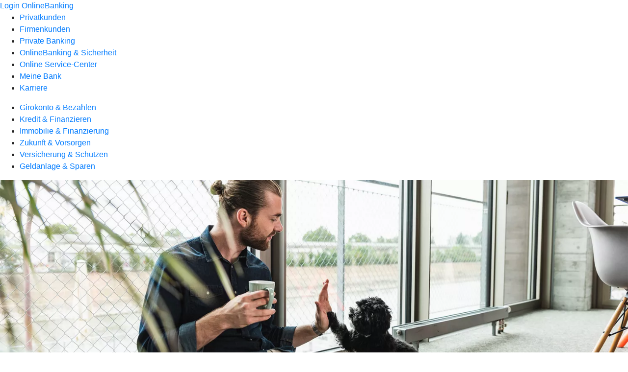

--- FILE ---
content_type: text/html
request_url: https://www.voba-rhein-erft-koeln.de/privatkunden/geldanlage-und-sparen/produkte/wertpapiere/aktien.html
body_size: 137637
content:
<!DOCTYPE html><html lang="de-DE"><head><script type="text/javascript" src="/ruxitagentjs_ICA7NVfqrux_10327251022105625.js" data-dtconfig="rid=RID_1627315998|rpid=-222542021|domain=voba-rhein-erft-koeln.de|reportUrl=/rb_18f35b8a-28e6-455f-9304-0c5d6c4ac3ba|uam=1|app=35703a38e62069a9|coo=1|owasp=1|featureHash=ICA7NVfqrux|rdnt=1|uxrgce=1|cuc=wjovp48q|mel=100000|expw=1|dpvc=1|lastModification=1768390411119|tp=500,50,0|srbbv=2|agentUri=/ruxitagentjs_ICA7NVfqrux_10327251022105625.js"></script><meta charset="utf-8"><title>Aktien - Volksbank Rhein-Erft-Köln eG</title><meta name="viewport" content="width=device-width,initial-scale=1"><meta name="portal_theme" content="0693_0"><meta name="domain" content=".voba-rhein-erft-koeln.de"><meta name="base_path" content="/privatkunden/geldanlage-und-sparen/produkte/wertpapiere/aktien.html"><meta property="og:type" content="website"><meta name="description" content="Mit Aktien investieren Sie in Unternehmen und können von Renditechancen profitieren. Finden Sie jetzt Ihre Anlagestrategie bei Ihrer Volksbank Rhein-Erft-Köln eG."><meta property="og:description" content="Mit Aktien Renditechancen nutzen und Vermögen breiter aufstellen"><meta property="og:title" content="Aktien kaufen"><meta property="og:image" content="https://atruvia.scene7.com/is/image/atruvia/aktien-dz-bank-ogt-1200x628?ts&#x3D;1734701460746"><meta property="og:language" content="de"><meta name="google-site-verification" content="xDUH06TlBZHj7U_9VjqLq0FsM1ekSImkd_uFd95JkN8"><meta property="og:url" content="https://www.voba-rhein-erft-koeln.de/privatkunden/geldanlage-und-sparen/produkte/wertpapiere/aktien.html"><link rel="canonical" href="https://www.voba-rhein-erft-koeln.de/privatkunden/geldanlage-und-sparen/produkte/wertpapiere/aktien.html"><link rel="icon" href="https://atruvia.scene7.com/is/image/atruvia/favicon-9"><link rel="preload" href="/kf-theme/assets?f=assets/bundle_rel.css" type="text/css" as="style"><link rel="stylesheet" href="/kf-theme/assets?f=assets/bundle_rel.css" title="kf-theme-bundle"><link rel="preload" href="/kf-theme/assets?f=assets/0693_0.css&a=LIGHT" type="text/css" as="style"><link rel="stylesheet" href="/kf-theme/assets?f=assets/0693_0.css&a=LIGHT" type="text/css" id="theme-colors"><link rel="stylesheet" href="/styles.921eef99b703e5b5.css"><link rel="modulepreload" class="preloaded-external-script" href="/serviceproxy/vac-chatui-homepage/main.js" data-automation-id="okpb-chatbot-scripts" nonce="bce40c01b746a1e05416e117a248d6a4aa5a82df" data-async><link rel="modulepreload" href="/serviceproxy/homepage-cms-renderer-ui/main.js" data-automation-id="cms-renderer-ultimate-script" async></head><body><hra-root data-build-tag="26.1.7" data-env="PROD" data-renderer="cms-renderer-ultimate"><header class="hp-header"><a href="/services_cloud/portal" class="hp-portal-link" target="_blank">Login OnlineBanking</a><hra-header-nav><section slot="header-navigation"><nav class="hp-navigation" aria-label="Navigation"><ul class="nav-primary"><li class="active"><a href="/privatkunden.html" aria-label="Privatkunden">Privatkunden</a></li><li><a href="/firmenkunden.html" aria-label="Firmenkunden">Firmenkunden</a></li><li><a href="/private-banking.html" aria-label="Private Banking">Private Banking</a></li><li><a href="/banking-und-vertraege.html" aria-label="OnlineBanking &amp; Sicherheit">OnlineBanking &amp; Sicherheit</a></li><li><a href="/service.html" aria-label="Online Service-Center">Online Service-Center</a></li><li><a href="/meine-bank.html" aria-label="Meine Bank">Meine Bank</a></li><li><a href="/karriere.html" aria-label="Karriere">Karriere</a></li></ul></nav><nav class="hp-navigation" aria-label="Zweite Navigationsebene"><ul class="nav-secondary"><li><a href="/privatkunden/girokonto-und-bezahlen.html" aria-label="Girokonto &amp; Bezahlen">Girokonto &amp; Bezahlen</a></li><li><a href="/privatkunden/kredit-und-finanzieren.html" aria-label="Kredit &amp; Finanzieren">Kredit &amp; Finanzieren</a></li><li><a href="/privatkunden/immobilie-und-wohnen.html" aria-label="Immobilie &amp; Finanzierung">Immobilie &amp; Finanzierung</a></li><li><a href="/privatkunden/zukunft-und-vorsorgen.html" aria-label="Zukunft &amp; Vorsorgen">Zukunft &amp; Vorsorgen</a></li><li><a href="/privatkunden/versicherung-und-schuetzen.html" aria-label="Versicherung &amp; Schützen">Versicherung &amp; Schützen</a></li><li class="active"><a href="/privatkunden/geldanlage-und-sparen.html" aria-label="Geldanlage &amp; Sparen">Geldanlage &amp; Sparen</a></li></ul></nav></section></hra-header-nav></header><main class="hp-main"><section class="render-containerClasses-container-xl render-containerClasses-pr-0 render-containerClasses-pl-0 render-cmsid-parsys_opener render-component-web-okp-opener-gerade-schraeg render-darstellung-gerade" data-cta-resource-type="opener" data-render-containerclasses="container-xl pr-0 pl-0" data-render-cmsid="parsys_opener" data-render-component="okp-opener-gerade-schraeg" data-render-darstellung="gerade"><article><picture><source media="(max-width: 599px)" srcset="https://atruvia.scene7.com/is/image/atruvia/aktien-dz-bank-opener-gerade-1920x768:3-2?wid=320&hei=2500&fit=constrain%2C1&dpr=off&network=on&bfc=on 320w, https://atruvia.scene7.com/is/image/atruvia/aktien-dz-bank-opener-gerade-1920x768:3-2?wid=480&hei=2500&fit=constrain%2C1&dpr=off&network=on&bfc=on 480w, https://atruvia.scene7.com/is/image/atruvia/aktien-dz-bank-opener-gerade-1920x768:3-2?wid=640&hei=2500&fit=constrain%2C1&dpr=off&network=on&bfc=on 640w, https://atruvia.scene7.com/is/image/atruvia/aktien-dz-bank-opener-gerade-1920x768:3-2?wid=800&hei=2500&fit=constrain%2C1&dpr=off&network=on&bfc=on 800w, https://atruvia.scene7.com/is/image/atruvia/aktien-dz-bank-opener-gerade-1920x768:3-2?wid=1000&hei=2500&fit=constrain%2C1&dpr=off&network=on&bfc=on 1000w, https://atruvia.scene7.com/is/image/atruvia/aktien-dz-bank-opener-gerade-1920x768:3-2?wid=1200&hei=2500&fit=constrain%2C1&dpr=off&network=on&bfc=on 1200w, https://atruvia.scene7.com/is/image/atruvia/aktien-dz-bank-opener-gerade-1920x768:3-2?wid=1400&hei=2500&fit=constrain%2C1&dpr=off&network=on&bfc=on 1400w" sizes="100vw"><source media="(min-width: 600px) and (max-width: 1023px)" srcset="https://atruvia.scene7.com/is/image/atruvia/aktien-dz-bank-opener-gerade-1920x768:3-2?wid=640&hei=2500&fit=constrain%2C1&dpr=off&network=on&bfc=on 640w, https://atruvia.scene7.com/is/image/atruvia/aktien-dz-bank-opener-gerade-1920x768:3-2?wid=768&hei=2500&fit=constrain%2C1&dpr=off&network=on&bfc=on 768w, https://atruvia.scene7.com/is/image/atruvia/aktien-dz-bank-opener-gerade-1920x768:3-2?wid=900&hei=2500&fit=constrain%2C1&dpr=off&network=on&bfc=on 900w, https://atruvia.scene7.com/is/image/atruvia/aktien-dz-bank-opener-gerade-1920x768:3-2?wid=1024&hei=2500&fit=constrain%2C1&dpr=off&network=on&bfc=on 1024w, https://atruvia.scene7.com/is/image/atruvia/aktien-dz-bank-opener-gerade-1920x768:3-2?wid=1280&hei=2500&fit=constrain%2C1&dpr=off&network=on&bfc=on 1280w, https://atruvia.scene7.com/is/image/atruvia/aktien-dz-bank-opener-gerade-1920x768:3-2?wid=1536&hei=2500&fit=constrain%2C1&dpr=off&network=on&bfc=on 1536w, https://atruvia.scene7.com/is/image/atruvia/aktien-dz-bank-opener-gerade-1920x768:3-2?wid=1792&hei=2500&fit=constrain%2C1&dpr=off&network=on&bfc=on 1792w, https://atruvia.scene7.com/is/image/atruvia/aktien-dz-bank-opener-gerade-1920x768:3-2?wid=2048&hei=2500&fit=constrain%2C1&dpr=off&network=on&bfc=on 2048w" sizes="100vw"><source media="(min-width: 1024px) and (max-width: 1199px)" srcset="https://atruvia.scene7.com/is/image/atruvia/aktien-dz-bank-opener-gerade-1920x768:5-2?wid=1200&hei=2500&fit=constrain%2C1&dpr=off&network=on&bfc=on 1200w, https://atruvia.scene7.com/is/image/atruvia/aktien-dz-bank-opener-gerade-1920x768:5-2?wid=1500&hei=2500&fit=constrain%2C1&dpr=off&network=on&bfc=on 1500w, https://atruvia.scene7.com/is/image/atruvia/aktien-dz-bank-opener-gerade-1920x768:5-2?wid=1800&hei=2500&fit=constrain%2C1&dpr=off&network=on&bfc=on 1800w, https://atruvia.scene7.com/is/image/atruvia/aktien-dz-bank-opener-gerade-1920x768:5-2?wid=2100&hei=2500&fit=constrain%2C1&dpr=off&network=on&bfc=on 2100w, https://atruvia.scene7.com/is/image/atruvia/aktien-dz-bank-opener-gerade-1920x768:5-2?wid=2400&hei=2500&fit=constrain%2C1&dpr=off&network=on&bfc=on 2400w" sizes="100vw"><source media="(min-width: 1200px) and (max-width: 1491px)" srcset="https://atruvia.scene7.com/is/image/atruvia/aktien-dz-bank-opener-gerade-1920x768:5-2?wid=1492&hei=2500&fit=constrain%2C1&dpr=off&network=on&bfc=on 1492w, https://atruvia.scene7.com/is/image/atruvia/aktien-dz-bank-opener-gerade-1920x768:5-2?wid=1865&hei=2500&fit=constrain%2C1&dpr=off&network=on&bfc=on 1865w, https://atruvia.scene7.com/is/image/atruvia/aktien-dz-bank-opener-gerade-1920x768:5-2?wid=2238&hei=2500&fit=constrain%2C1&dpr=off&network=on&bfc=on 2238w, https://atruvia.scene7.com/is/image/atruvia/aktien-dz-bank-opener-gerade-1920x768:5-2?wid=2611&hei=2500&fit=constrain%2C1&dpr=off&network=on&bfc=on 2611w, https://atruvia.scene7.com/is/image/atruvia/aktien-dz-bank-opener-gerade-1920x768:5-2?wid=2984&hei=2500&fit=constrain%2C1&dpr=off&network=on&bfc=on 2984w" sizes="100vw"><source media="(min-width: 1492px)" srcset="https://atruvia.scene7.com/is/image/atruvia/aktien-dz-bank-opener-gerade-1920x768:5-2?wid=1492&hei=2500&fit=constrain%2C1&dpr=off&network=on&bfc=on 1492w, https://atruvia.scene7.com/is/image/atruvia/aktien-dz-bank-opener-gerade-1920x768:5-2?wid=1865&hei=2500&fit=constrain%2C1&dpr=off&network=on&bfc=on 1865w, https://atruvia.scene7.com/is/image/atruvia/aktien-dz-bank-opener-gerade-1920x768:5-2?wid=2238&hei=2500&fit=constrain%2C1&dpr=off&network=on&bfc=on 2238w, https://atruvia.scene7.com/is/image/atruvia/aktien-dz-bank-opener-gerade-1920x768:5-2?wid=2611&hei=2500&fit=constrain%2C1&dpr=off&network=on&bfc=on 2611w, https://atruvia.scene7.com/is/image/atruvia/aktien-dz-bank-opener-gerade-1920x768:5-2?wid=2984&hei=2500&fit=constrain%2C1&dpr=off&network=on&bfc=on 2984w" sizes="1492px"><img src="https://atruvia.scene7.com/is/image/atruvia/aktien-dz-bank-opener-gerade-1920x768:3-2?wid&#x3D;320&amp;hei&#x3D;2500&amp;fit&#x3D;constrain%2C1&amp;dpr&#x3D;off&amp;network&#x3D;on&amp;bfc&#x3D;on" alt="Ein Mann sitzt mit einer Tasse Kaffee auf dem Boden und gibt seinem Hund ein High Five" title="Ein Mann sitzt mit einer Tasse Kaffee auf dem Boden und gibt seinem Hund ein High Five" class="image opener-gerade-schraeg-image"></picture><header><div class="cms-text render-containerClasses-container-xl render-containerClasses-pr-0 render-containerClasses-pl-0"><h1 style="text-align:left">Aktien kaufen<br></h1><h2 style="text-align:left">Chancen an der Börse nutzen</h2><p style="text-align:left">Mit Aktien kaufen Sie Anteile an börsennotierten Unternehmen. Steigt der Kurs, profitieren Sie, indem Ihre Aktie an Wert gewinnt. Über eine Dividende werden Sie zudem jährlich am Gewinn des Unternehmens beteiligt. Wenn die Kurse fallen und Sie zu einem Preis unterhalb Ihres Kaufpreises verkaufen, müssen Sie allerdings auch mit Verlusten rechnen. Weil sich solche Kursschwankungen in der Regel über einen längeren Zeitraum relativieren können, eignen sich Aktien vor allem für eine langfristige Geldanlage.</p></div></header></article></section><div class="render-containerClasses-container render-cmsid-parsys_layout render-component-web-okp-layout render-topLevel-true render-backgroundColor-none render-layoutWidth-col-md render-direction-row render-flexClasses-align-items-start render-flexClasses-justify-content-start render-paddingStyle-padding-top-none render-paddingStyle-padding-right-none render-paddingStyle-padding-bottom-m render-paddingStyle-padding-left-none" data-cta-resource-type="layout" data-render-containerclasses="container" data-render-cmsid="parsys_layout" data-render-component="okp-layout" data-render-toplevel="true" data-render-backgroundcolor="none" data-render-layoutwidth="col-md" data-render-direction="row" data-render-flexclasses="align-items-start justify-content-start" data-render-paddingstyle="padding-top-none padding-right-none padding-bottom-m padding-left-none"><article class="render-layoutClasses-col-md render-cmsid-parsys_layout_featurebox_641126778 render-component-web-okp-feature-box render-outline-true render-hintergrund-hell render-textAlign-center render-mediaType-pictogram render-variante-center" data-cta-resource-type="featurebox" data-render-layoutclasses="col-md" data-render-cmsid="parsys_layout_featurebox_641126778" data-render-component="okp-feature-box" data-render-outline="true" data-render-hintergrund="hell" data-render-textalign="center" data-render-mediatype="pictogram" data-render-variante="center"><figure><i class="cms-icon" hidden>pict_basis-bestaetigung_96.svg</i></figure><h2 class="cms-title">Mit Aktien an der Börse handeln</h2></article><article class="render-layoutClasses-col-md render-cmsid-parsys_layout_featurebox_799845495 render-component-web-okp-feature-box render-outline-true render-hintergrund-hell render-textAlign-center render-mediaType-pictogram render-variante-center" data-cta-resource-type="featurebox" data-render-layoutclasses="col-md" data-render-cmsid="parsys_layout_featurebox_799845495" data-render-component="okp-feature-box" data-render-outline="true" data-render-hintergrund="hell" data-render-textalign="center" data-render-mediatype="pictogram" data-render-variante="center"><figure><i class="cms-icon" hidden>pict_basis-bestaetigung_96.svg</i></figure><h2 class="cms-title">Renditechancen nutzen</h2></article><article class="render-layoutClasses-col-md render-cmsid-parsys_layout_featurebox render-component-web-okp-feature-box render-outline-true render-hintergrund-hell render-textAlign-center render-mediaType-pictogram render-variante-center" data-cta-resource-type="featurebox" data-render-layoutclasses="col-md" data-render-cmsid="parsys_layout_featurebox" data-render-component="okp-feature-box" data-render-outline="true" data-render-hintergrund="hell" data-render-textalign="center" data-render-mediatype="pictogram" data-render-variante="center"><figure><i class="cms-icon" hidden>pict_basis-bestaetigung_96.svg</i></figure><h2 class="cms-title">Ihr Vermögen breiter aufstellen</h2></article></div><article class="render-containerClasses-container render-cmsid-parsys_stickybar render-component-web-okp-sticky-bar render-cta-true render-type-primary" data-cta-resource-type="stickybar" data-render-containerclasses="container" data-render-cmsid="parsys_stickybar" data-render-component="okp-sticky-bar" data-render-cta="true" data-render-type="primary"><nav><ul class="cms-list"><li class="render-tabid-parsys_layout_744375676">Was ist eine Aktie?</li><li class="render-tabid-parsys_layout_1638878399">Der Mix macht&#x27;s</li><li class="render-tabid-parsys_layout_1830354368_text">Vorteile &amp; Risiken</li><li class="render-tabid-parsys_layout_1237749528">Die passende Geldanlage</li></ul></nav><a href="/service/online-services/online-terminvereinbarung.html" target="_blank" title="Zur Online-Terminvereinbarung – neues Fenster" tabindex="-1" class="cms-button render-containerClasses-container render-type-primary"><figure><i class="cms-icon" hidden>ic_pfeil_rechts_24</i><figcaption class="cms-label">Jetzt Termin vereinbaren</figcaption></figure></a></article><div class="render-containerClasses-container render-cmsid-parsys_layout_744375676 render-component-web-okp-layout render-topLevel-true render-backgroundColor-none render-layoutWidth-col-md render-direction-row render-flexClasses-align-items-start render-flexClasses-justify-content-start render-paddingStyle-padding-top-none render-paddingStyle-padding-right-none render-paddingStyle-padding-bottom-m render-paddingStyle-padding-left-none" data-cta-resource-type="layout" data-render-containerclasses="container" data-render-cmsid="parsys_layout_744375676" data-render-component="okp-layout" data-render-toplevel="true" data-render-backgroundcolor="none" data-render-layoutwidth="col-md" data-render-direction="row" data-render-flexclasses="align-items-start justify-content-start" data-render-paddingstyle="padding-top-none padding-right-none padding-bottom-m padding-left-none"><div class="render-layoutClasses-col-md-8 render-cmsid-parsys_layout_744375676_layout render-component-web-okp-layout render-topLevel-false render-backgroundColor-accent render-layoutWidth-col-md-8 render-direction-col render-flexClasses-align-items-sm-center render-flexClasses-justify-content-start render-classes-kf-bg render-paddingStyle-padding-top-m render-paddingStyle-padding-right-s render-paddingStyle-padding-bottom-m render-paddingStyle-padding-left-m" data-cta-resource-type="layout" data-render-layoutclasses="col-md-8" data-render-cmsid="parsys_layout_744375676_layout" data-render-component="okp-layout" data-render-toplevel="false" data-render-backgroundcolor="accent" data-render-layoutwidth="col-md-8" data-render-direction="col" data-render-flexclasses="align-items-sm-center justify-content-start" data-render-classes="kf-bg" data-render-paddingstyle="padding-top-m padding-right-s padding-bottom-m padding-left-m"><div class="render-cmsid-parsys_layout_744375676_layout_text_1319376333 render-component-web-okp-text" data-cta-resource-type="text" data-render-cmsid="parsys_layout_744375676_layout_text_1319376333" data-render-component="okp-text"><h2>Was ist eine Aktie?</h2><p>Eine Aktie ist ein Wertpapier, mit dem Sie als Anlegerin oder Anleger einen Anteil an einem an der Börse notierten Unternehmen kaufen. Sie werden damit Aktionärin oder Aktionär des Unternehmens. Wenn das Unternehmen erfolgreich ist und die (teilweise) Ausschüttung des Gewinns an die Aktionärinnen und Aktionäre in der Hauptversammlung beschlossen wird, erhalten Sie in der Regel einmal jährlich eine Gewinnbeteiligung — die Dividende. Da es auf dem Markt aber auch zu Verlusten kommen kann, lohnt es sich, Ihr Geld in Aktien verschiedener Unternehmen und Branchen zu investieren. So streuen Sie das Risiko und gleichen Kursverluste bei der einen Aktie durch Kursgewinne bei einer anderen aus. Wichtig ist auch, dass die Wertentwicklung einer Aktie in der Vergangenheit kein verlässlicher Indikator für die Zukunft ist. Der Kurs kann unter Umständen dauerhaft unterhalb des Kaufpreises liegen.</p><p> </p></div><div class="render-cmsid-parsys_layout_744375676_layout_image render-component-web-okp-image render-hasCaption-false" data-cta-resource-type="image" data-render-cmsid="parsys_layout_744375676_layout_image" data-render-component="okp-image" data-render-hascaption="false"><img src="https://atruvia.scene7.com/is/content/atruvia/illu_diagramm_duotone" alt="Illustration: Person präsentiert Aktienkurs" title="Person präsentiert Aktienkurs" class="cms-image legacy"></div></div><div class="render-layoutClasses-col-md-4 render-cmsid-parsys_layout_744375676_layout_1376527078 render-component-web-okp-layout render-topLevel-false render-backgroundColor-none render-layoutWidth-col-md-4 render-direction-col render-flexClasses-align-items-sm-start render-flexClasses-justify-content-start render-paddingStyle-padding-top-s render-paddingStyle-padding-right-s render-paddingStyle-padding-bottom-m render-paddingStyle-padding-left-s" data-cta-resource-type="layout" data-render-layoutclasses="col-md-4" data-render-cmsid="parsys_layout_744375676_layout_1376527078" data-render-component="okp-layout" data-render-toplevel="false" data-render-backgroundcolor="none" data-render-layoutwidth="col-md-4" data-render-direction="col" data-render-flexclasses="align-items-sm-start justify-content-start" data-render-paddingstyle="padding-top-s padding-right-s padding-bottom-m padding-left-s"><div class="render-cmsid-parsys_layout_744375676_layout_1376527078_text render-component-web-okp-text" data-cta-resource-type="text" data-render-cmsid="parsys_layout_744375676_layout_1376527078_text" data-render-component="okp-text"><h2>Wie kaufe ich eine Aktie?</h2><p>Aktien können Sie an der Börse oder auch direkt online kaufen. Dafür brauchen Sie ein Wertpapierdepot bei Ihrer Bank. Bei einem Kauf im Direkthandel geben Sie die Kennziffer der Aktie (ISIN) und die gewünschte Anzahl an Aktien sowie ggf. ein Limit für den Kaufpreis pro Aktie ein — fertig. Es fallen ggf. Kosten für das Depot sowie eine prozentuale Transaktionsgebühr für den Kauf an. Der Preis bzw. der Kurs einer Aktie entsteht durch Angebot und Nachfrage und kann erheblich schwanken. Da Aktien keine feste Laufzeit haben, können Sie sie grundsätzlich jederzeit kaufen oder wieder verkaufen.</p><p> </p></div><div class="render-cmsid-parsys_layout_744375676_layout_1376527078_button render-component-web-okp-button render-shape-default render-type-secondary render-noIcon-true" data-cta-resource-type="button" data-render-cmsid="parsys_layout_744375676_layout_1376527078_button" data-render-component="okp-button" data-render-shape="default" data-render-type="secondary" data-render-noicon="true"><a href="/privatkunden/geldanlage-und-sparen/produkte/depot-brokerage/wertpapierdepot.html" target="_self" title="Zur Produktbeschreibung des Wertpapierdepots" tabindex="-1" class="cms-button render-shape-default render-type-secondary"><span class="cms-label">Depot eröffnen &amp; Aktien kaufen</span></a></div></div></div><div class="render-containerClasses-container render-cmsid-parsys_layout_1638878399 render-component-web-okp-layout render-topLevel-true render-backgroundColor-none render-layoutWidth-col-md render-direction-row render-flexClasses-justify-content-center render-flexClasses-align-items-start render-paddingStyle-padding-top-l render-paddingStyle-padding-right-none render-paddingStyle-padding-bottom-m render-paddingStyle-padding-left-none" data-cta-resource-type="layout" data-render-containerclasses="container" data-render-cmsid="parsys_layout_1638878399" data-render-component="okp-layout" data-render-toplevel="true" data-render-backgroundcolor="none" data-render-layoutwidth="col-md" data-render-direction="row" data-render-flexclasses="justify-content-center align-items-start" data-render-paddingstyle="padding-top-l padding-right-none padding-bottom-m padding-left-none"><section class="render-layoutClasses-col-md-8 render-cmsid-parsys_layout_1638878399_teaser5050 render-component-web-okp-teaser-50-50 render-backgroundColor-keine render-type-primary render-position-pos-right" data-cta-resource-type="teaser5050" data-render-layoutclasses="col-md-8" data-render-cmsid="parsys_layout_1638878399_teaser5050" data-render-component="okp-teaser-50-50" data-render-position="pos-right" data-render-backgroundcolor="keine" data-render-type="primary"><article><img src="https://atruvia.scene7.com/is/content/atruvia/illu_silhouette-helpdesk_duotone-1" alt="Illustration einer Person mit Headset" title="Illustration einer Person mit Headset"><h2 class="cms-header">Vielfältiger Anlagemix</h2><div class="cms-text render-layoutClasses-col-md-8"><p>Es kann sich lohnen, Aktien mit anderen Anlageformen zu kombinieren — zum Beispiel mit Investmentfonds. So streuen Sie Ihre Geldanlage und erhöhen Ihre Chancen auf eine Rendite. Kommen Sie einfach auf uns zu und wir entwickeln gemeinsam mit Ihnen Ihre persönliche Anlagestrategie.</p></div><a href="/service/online-services/online-terminvereinbarung.html" target="_blank" title="Zur Online-Terminvereinbarung – neues Fenster" tabindex="-1" class="cms-button render-layoutClasses-col-md-8 render-backgroundColor-keine render-type-primary render-position-pos-right"><span class="cms-label">Jetzt Termin vereinbaren</span></a></article></section></div><div class="render-containerClasses-container render-cmsid-parsys_layout_1830354368 render-component-web-okp-layout render-topLevel-true render-backgroundColor-none render-layoutWidth-col-md render-direction-row render-flexClasses-justify-content-center render-flexClasses-align-items-start render-paddingStyle-padding-top-m render-paddingStyle-padding-right-none render-paddingStyle-padding-bottom-m render-paddingStyle-padding-left-none" data-cta-resource-type="layout" data-render-containerclasses="container" data-render-cmsid="parsys_layout_1830354368" data-render-component="okp-layout" data-render-toplevel="true" data-render-backgroundcolor="none" data-render-layoutwidth="col-md" data-render-direction="row" data-render-flexclasses="justify-content-center align-items-start" data-render-paddingstyle="padding-top-m padding-right-none padding-bottom-m padding-left-none"><div class="render-layoutClasses-col-md-8 render-cmsid-parsys_layout_1830354368_text render-component-web-okp-text" data-cta-resource-type="text" data-render-layoutclasses="col-md-8" data-render-cmsid="parsys_layout_1830354368_text" data-render-component="okp-text"><h2 style="text-align:left">Vorteile und Risiken von Aktien im Überblick<br></h2></div></div><div class="render-containerClasses-container render-cmsid-parsys_layout_893577766_cop render-component-web-okp-layout render-topLevel-true render-backgroundColor-none render-layoutWidth-col-md render-direction-row render-flexClasses-justify-content-center render-flexClasses-align-items-stretch render-paddingStyle-padding-top-none render-paddingStyle-padding-right-s render-paddingStyle-padding-bottom-s render-paddingStyle-padding-left-s" data-cta-resource-type="layout" data-render-containerclasses="container" data-render-cmsid="parsys_layout_893577766_cop" data-render-component="okp-layout" data-render-toplevel="true" data-render-backgroundcolor="none" data-render-layoutwidth="col-md" data-render-direction="row" data-render-flexclasses="justify-content-center align-items-stretch" data-render-paddingstyle="padding-top-none padding-right-s padding-bottom-s padding-left-s"><article class="render-layoutClasses-col-md-6 render-cmsid-parsys_layout_893577766_cop_featurebox_copy render-component-web-okp-feature-box render-outline-true render-hintergrund-transparent render-textAlign-center render-mediaType-icon render-variante-left" data-cta-resource-type="featurebox" data-render-layoutclasses="col-md-6" data-render-cmsid="parsys_layout_893577766_cop_featurebox_copy" data-render-component="okp-feature-box" data-render-outline="true" data-render-hintergrund="transparent" data-render-textalign="center" data-render-mediatype="icon" data-render-variante="left"><figure><i class="cms-icon" hidden>ic_diagramm_steigend_96</i></figure><h2 class="cms-title">Vorteile</h2><div class="cms-text render-layoutClasses-col-md-6"><ul class="checked"><li>Direkte Beteiligung an einem börsennotierten Unternehmen</li><li>Renditechancen durch Kurssteigerungen möglich<br></li><li>Börsentäglich handelbar</li><li>Umfassende Kaufberatung durch Ihre Volksbank Rhein-Erft-Köln eG vor Ort</li></ul></div></article><article class="render-layoutClasses-col-md-6 render-cmsid-parsys_layout_893577766_cop_featurebox_copy_211433955 render-component-web-okp-feature-box render-outline-true render-hintergrund-transparent render-textAlign-center render-mediaType-icon render-variante-left" data-cta-resource-type="featurebox" data-render-layoutclasses="col-md-6" data-render-cmsid="parsys_layout_893577766_cop_featurebox_copy_211433955" data-render-component="okp-feature-box" data-render-outline="true" data-render-hintergrund="transparent" data-render-textalign="center" data-render-mediatype="icon" data-render-variante="left"><figure><i class="cms-icon" hidden>ic_diagramm_fallend_96</i></figure><h2 class="cms-title">Risiken</h2><div class="cms-text render-layoutClasses-col-md-6"><ul class="closed"><li>Vollständiger Verlust des Anlagekapitals bei Zahlungsunfähigkeit des börsennotierten Unternehmens möglich</li><li>Erheblicher Kapitalverlust durch Kursschwankungen möglich<br></li><li>Unvorhergesehene Kursschwankungen, zum Beispiel durch internationale Konflikte oder Wirtschaftskrisen, jederzeit möglich<br></li><li>Kursverlauf hängt auch von psychologischen Faktoren ab (Hoffnungen, Befürchtungen, Vermutungen und Stimmungen von Käuferinnen und Käufern bzw. Verkäuferinnen und Verkäufern)</li></ul></div></article></div><div class="render-containerClasses-container render-cmsid-parsys_layout_1237749528 render-component-web-okp-layout render-topLevel-true render-backgroundColor-none render-layoutWidth-col-md render-direction-row render-flexClasses-justify-content-center render-flexClasses-align-items-start render-paddingStyle-padding-top-l render-paddingStyle-padding-right-none render-paddingStyle-padding-bottom-m render-paddingStyle-padding-left-none" data-cta-resource-type="layout" data-render-containerclasses="container" data-render-cmsid="parsys_layout_1237749528" data-render-component="okp-layout" data-render-toplevel="true" data-render-backgroundcolor="none" data-render-layoutwidth="col-md" data-render-direction="row" data-render-flexclasses="justify-content-center align-items-start" data-render-paddingstyle="padding-top-l padding-right-none padding-bottom-m padding-left-none"><div class="render-layoutClasses-col-md-8 render-cmsid-parsys_layout_1237749528_text_881276956 render-component-web-okp-text" data-cta-resource-type="text" data-render-layoutclasses="col-md-8" data-render-cmsid="parsys_layout_1237749528_text_881276956" data-render-component="okp-text"><h2>Finden Sie Ihre passende Geldanlage</h2><p style="text-align:left">Wir empfehlen Ihnen, Ihr Kapital auf mehrere Anlageformen zu verteilen. So streuen Sie das Verlustrisiko und erhöhen Ihre Renditechancen. Finden Sie jetzt die Geldanlage, die zu Ihnen passt.<br></p></div></div><div class="render-containerClasses-container render-cmsid-parsys_layout_29168296_copy render-component-web-okp-layout render-topLevel-true render-backgroundColor-none render-layoutWidth-col-md render-direction-row render-flexClasses-justify-content-start render-flexClasses-align-items-stretch render-paddingStyle-padding-top-none render-paddingStyle-padding-right-none render-paddingStyle-padding-bottom-m render-paddingStyle-padding-left-none" data-cta-resource-type="layout" data-render-containerclasses="container" data-render-cmsid="parsys_layout_29168296_copy" data-render-component="okp-layout" data-render-toplevel="true" data-render-backgroundcolor="none" data-render-layoutwidth="col-md" data-render-direction="row" data-render-flexclasses="justify-content-start align-items-stretch" data-render-paddingstyle="padding-top-none padding-right-none padding-bottom-m padding-left-none"><article class="render-layoutClasses-col-md-4 render-cmsid-parsys_layout_29168296_copy_teaser render-component-web-okp-visual-teaser render-mediaType-bild" data-cta-resource-type="teaser" data-render-layoutclasses="col-md-4" data-render-cmsid="parsys_layout_29168296_copy_teaser" data-render-component="okp-visual-teaser" data-render-mediatype="bild"><img src="https://atruvia.scene7.com/is/image/atruvia/anleihen-dz-bank-imageteaser-522x348:3-2" alt="Mann sitzt im Zug und spricht in sein Smartphone" title="Mann sitzt im Zug und spricht in sein Smartphone" srcset="https://atruvia.scene7.com/is/image/atruvia/anleihen-dz-bank-imageteaser-522x348:3-2?wid&#x3D;200&amp;hei&#x3D;2500&amp;fit&#x3D;constrain%2C1&amp;dpr&#x3D;on&amp;network&#x3D;on&amp;bfc&#x3D;on 200w,https://atruvia.scene7.com/is/image/atruvia/anleihen-dz-bank-imageteaser-522x348:3-2?wid&#x3D;341&amp;hei&#x3D;2500&amp;fit&#x3D;constrain%2C1&amp;dpr&#x3D;on&amp;network&#x3D;on&amp;bfc&#x3D;on 341w,https://atruvia.scene7.com/is/image/atruvia/anleihen-dz-bank-imageteaser-522x348:3-2?wid&#x3D;400&amp;hei&#x3D;2500&amp;fit&#x3D;constrain%2C1&amp;dpr&#x3D;on&amp;network&#x3D;on&amp;bfc&#x3D;on 400w,https://atruvia.scene7.com/is/image/atruvia/anleihen-dz-bank-imageteaser-522x348:3-2?wid&#x3D;497&amp;hei&#x3D;2500&amp;fit&#x3D;constrain%2C1&amp;dpr&#x3D;on&amp;network&#x3D;on&amp;bfc&#x3D;on 497w,https://atruvia.scene7.com/is/image/atruvia/anleihen-dz-bank-imageteaser-522x348:3-2?wid&#x3D;497&amp;hei&#x3D;2500&amp;fit&#x3D;constrain%2C1&amp;dpr&#x3D;on&amp;network&#x3D;on&amp;bfc&#x3D;on 497w" sizes="(min-width: 1492px) 497px,(min-width: 1200px) 497px,(min-width: 1024px) 400px,(min-width: 600px) 341px,(min-width: 0px) 200px,497px" class="cms-image"><h2 class="cms-title">Anleihen</h2><div class="cms-text render-layoutClasses-col-md-4"><p>Mit Anleihen profitieren Sie von regelmäßigen Zinszahlungen.</p></div><a href="/privatkunden/geldanlage-und-sparen/produkte/wertpapiere/anleihen.html" target="_self" title="Zu den Produktinformationen zu Anleihen " tabindex="0" class="cms-link"></a></article><article class="render-layoutClasses-col-md-4 render-cmsid-parsys_layout_29168296_copy_teaser_copy render-component-web-okp-visual-teaser render-mediaType-bild" data-cta-resource-type="teaser" data-render-layoutclasses="col-md-4" data-render-cmsid="parsys_layout_29168296_copy_teaser_copy" data-render-component="okp-visual-teaser" data-render-mediatype="bild"><img src="https://atruvia.scene7.com/is/image/atruvia/zertifikate-dz-bank-imageteaser-522x348:3-2" alt="Frau mit Kaffeetasse arbeitet an einem Tablet" title="Frau mit Kaffeetasse arbeitet an einem Tablet" srcset="https://atruvia.scene7.com/is/image/atruvia/zertifikate-dz-bank-imageteaser-522x348:3-2?wid&#x3D;200&amp;hei&#x3D;2500&amp;fit&#x3D;constrain%2C1&amp;dpr&#x3D;on&amp;network&#x3D;on&amp;bfc&#x3D;on 200w,https://atruvia.scene7.com/is/image/atruvia/zertifikate-dz-bank-imageteaser-522x348:3-2?wid&#x3D;341&amp;hei&#x3D;2500&amp;fit&#x3D;constrain%2C1&amp;dpr&#x3D;on&amp;network&#x3D;on&amp;bfc&#x3D;on 341w,https://atruvia.scene7.com/is/image/atruvia/zertifikate-dz-bank-imageteaser-522x348:3-2?wid&#x3D;400&amp;hei&#x3D;2500&amp;fit&#x3D;constrain%2C1&amp;dpr&#x3D;on&amp;network&#x3D;on&amp;bfc&#x3D;on 400w,https://atruvia.scene7.com/is/image/atruvia/zertifikate-dz-bank-imageteaser-522x348:3-2?wid&#x3D;497&amp;hei&#x3D;2500&amp;fit&#x3D;constrain%2C1&amp;dpr&#x3D;on&amp;network&#x3D;on&amp;bfc&#x3D;on 497w,https://atruvia.scene7.com/is/image/atruvia/zertifikate-dz-bank-imageteaser-522x348:3-2?wid&#x3D;497&amp;hei&#x3D;2500&amp;fit&#x3D;constrain%2C1&amp;dpr&#x3D;on&amp;network&#x3D;on&amp;bfc&#x3D;on 497w" sizes="(min-width: 1492px) 497px,(min-width: 1200px) 497px,(min-width: 1024px) 400px,(min-width: 600px) 341px,(min-width: 0px) 200px,497px" class="cms-image"><h2 class="cms-title">Zertifikate</h2><div class="cms-text render-layoutClasses-col-md-4"><p>Chance auf hohe Rendite schon bei niedrigem Kapitaleinsatz<br></p></div><a href="/privatkunden/geldanlage-und-sparen/produkte/wertpapiere/zertifikate.html" target="_self" title="Zur Produktbeschreibung von Zertifikaten" tabindex="0" class="cms-link"></a></article><article class="render-layoutClasses-col-md-4 render-cmsid-parsys_layout_29168296_copy_teaser_copy_copy render-component-web-okp-visual-teaser render-mediaType-bild" data-cta-resource-type="teaser" data-render-layoutclasses="col-md-4" data-render-cmsid="parsys_layout_29168296_copy_teaser_copy_copy" data-render-component="okp-visual-teaser" data-render-mediatype="bild"><img src="https://atruvia.scene7.com/is/image/atruvia/wertpapiersparplan-meinsparplan-dz-bank-imageteaser-522x348:3-2" alt="Junge Frau treibt entspannt auf dem Wasser" title="Junge Frau treibt entspannt auf dem Wasser" srcset="https://atruvia.scene7.com/is/image/atruvia/wertpapiersparplan-meinsparplan-dz-bank-imageteaser-522x348:3-2?wid&#x3D;200&amp;hei&#x3D;2500&amp;fit&#x3D;constrain%2C1&amp;dpr&#x3D;on&amp;network&#x3D;on&amp;bfc&#x3D;on 200w,https://atruvia.scene7.com/is/image/atruvia/wertpapiersparplan-meinsparplan-dz-bank-imageteaser-522x348:3-2?wid&#x3D;341&amp;hei&#x3D;2500&amp;fit&#x3D;constrain%2C1&amp;dpr&#x3D;on&amp;network&#x3D;on&amp;bfc&#x3D;on 341w,https://atruvia.scene7.com/is/image/atruvia/wertpapiersparplan-meinsparplan-dz-bank-imageteaser-522x348:3-2?wid&#x3D;400&amp;hei&#x3D;2500&amp;fit&#x3D;constrain%2C1&amp;dpr&#x3D;on&amp;network&#x3D;on&amp;bfc&#x3D;on 400w,https://atruvia.scene7.com/is/image/atruvia/wertpapiersparplan-meinsparplan-dz-bank-imageteaser-522x348:3-2?wid&#x3D;497&amp;hei&#x3D;2500&amp;fit&#x3D;constrain%2C1&amp;dpr&#x3D;on&amp;network&#x3D;on&amp;bfc&#x3D;on 497w,https://atruvia.scene7.com/is/image/atruvia/wertpapiersparplan-meinsparplan-dz-bank-imageteaser-522x348:3-2?wid&#x3D;497&amp;hei&#x3D;2500&amp;fit&#x3D;constrain%2C1&amp;dpr&#x3D;on&amp;network&#x3D;on&amp;bfc&#x3D;on 497w" sizes="(min-width: 1492px) 497px,(min-width: 1200px) 497px,(min-width: 1024px) 400px,(min-width: 600px) 341px,(min-width: 0px) 200px,497px" class="cms-image"><h2 class="cms-title">Wertpapiersparplan meinSparplan</h2><div class="cms-text render-layoutClasses-col-md-4"><p>Mit einem Wertpapiersparplan Ihren Wünschen näherkommen</p></div><a href="/privatkunden/geldanlage-und-sparen/produkte/sparen/wertpapiersparplan-meinsparplan.html" target="_self" title="Zur Produktbeschreibung des Wertpapiersparplans meinSparplan" tabindex="0" class="cms-link"></a></article></div><article class="render-containerClasses-container render-cmsid-parsys_accordeon render-component-web-okp-akkordeon render-backgroundColor-keine render-variante-linksbuendig render-box-innerhalb" data-cta-resource-type="accordeon" data-render-containerclasses="container" data-render-cmsid="parsys_accordeon" data-render-component="okp-akkordeon" data-render-backgroundcolor="keine" data-render-variante="linksbuendig" data-render-box="innerhalb"><h2 class="cms-header">FAQ zu Aktien</h2><details class="render-cmsid-parsys_accordeon_accordeonfaqtab render-component-web-okp-akkordeon-faq-tab render-expanded-true render-box-innerhalb" data-cta-resource-type="accordeonfaqtab" data-render-cmsid="parsys_accordeon_accordeonfaqtab" data-render-component="okp-akkordeon-faq-tab" data-render-expanded="true"><summary class="cms-title">Warum geben Unternehmen Aktien aus?</summary><div class="cms-text"><p>Hauptmotivation für Unternehmen, Aktien auszugeben, ist die Beschaffung von Eigenkapital. Als Anlegerin oder Anleger stellen Sie dem Unternehmen Geld zur Verfügung und bekommen dafür Aktien als Anteilschein. Damit erhalten Sie auch verschiedene Anteilseigner- bzw. Aktionärsrechte, je nach Aktienart – zum Beispiel ein Stimmrecht in der Hauptversammlung.</p></div></details><details class="render-cmsid-parsys_accordeon_accordeonfaqtab_608985133 render-component-web-okp-akkordeon-faq-tab render-expanded-false render-box-innerhalb" data-cta-resource-type="accordeonfaqtab" data-render-cmsid="parsys_accordeon_accordeonfaqtab_608985133" data-render-component="okp-akkordeon-faq-tab" data-render-expanded="false"><summary class="cms-title">Welche Kosten entstehen beim Aktienhandel?</summary><div class="cms-text"><p>Bei der Geldanlage in Aktien können folgende Kosten auf Sie zukommen:</p><ul><li>Kosten für ein Wertpapierdepot: Um Aktien kaufen und verkaufen zu können, benötigen Sie ein Wertpapierdepot, das je nach Kreditinstitut mit Kosten verbunden ist.</li><li>Transaktionskosten: Bei jedem Kauf und Verkauf von Aktien fallen prozentual Transaktionskosten an. Für Kleinaufträge gibt es in der Regel eine Mindestgebühr.</li><li>Ggf. müssen je nach ausgewähltem Handelsplatz zudem eine Maklercourtage und börsenplatzabhängige Entgelte gezahlt werden.<br></li></ul><p>Grundsätzlich sollten Sie beachten, wie oft und in welcher Höhe Sie mit Aktien handeln. Wenn Sie wenig handeln, sollten Sie Wert auf geringe Depotkosten legen. Handeln Sie viel, sollten Sie vor allem die Transaktionskosten im Blick behalten. Hier können sich auch kleine Beträge summieren.</p></div></details><details class="render-cmsid-parsys_accordeon_accordeonfaqtab_873195048 render-component-web-okp-akkordeon-faq-tab render-expanded-false render-box-innerhalb" data-cta-resource-type="accordeonfaqtab" data-render-cmsid="parsys_accordeon_accordeonfaqtab_873195048" data-render-component="okp-akkordeon-faq-tab" data-render-expanded="false"><summary class="cms-title">Was ist der DAX?</summary><div class="cms-text"><p>Aktien können in sogenannte Indizes eingeteilt werden, um die Wertentwicklung von verschiedenen Märkten abzubilden. Der DAX (Deutscher Aktienindex) ist einer der wichtigsten deutschen Indizes. Er bildet die Entwicklung der 40 größten und umsatzstärksten deutschen Unternehmen nach Streubesitz-Marktkapitalisierung<sup>1</sup> ab. Der Index setzt sich aus den Kursen des elektronischen Börsenhandelssystems Xetra zusammen und wird täglich von etwa 9:00 Uhr bis 17:30 Uhr berechnet.<br></p></div></details></article><div class="render-containerClasses-container render-cmsid-parsys_layout_812155496 render-component-web-okp-layout render-topLevel-true render-backgroundColor-none render-layoutWidth-col-md render-direction-row render-flexClasses-justify-content-center render-flexClasses-align-items-start render-paddingStyle-padding-top-none render-paddingStyle-padding-right-none render-paddingStyle-padding-bottom-m render-paddingStyle-padding-left-none" data-cta-resource-type="layout" data-render-containerclasses="container" data-render-cmsid="parsys_layout_812155496" data-render-component="okp-layout" data-render-toplevel="true" data-render-backgroundcolor="none" data-render-layoutwidth="col-md" data-render-direction="row" data-render-flexclasses="justify-content-center align-items-start" data-render-paddingstyle="padding-top-none padding-right-none padding-bottom-m padding-left-none"><div class="render-layoutClasses-col-md-8 render-cmsid-parsys_layout_812155496_text_1549189387 render-component-web-okp-text" data-cta-resource-type="text" data-render-layoutclasses="col-md-8" data-render-cmsid="parsys_layout_812155496_text_1549189387" data-render-component="okp-text"><p><span class="kf-body-2 kf-color-foreground-secondary-text"><sup>1</sup> Die Marktkapitalisierung spiegelt den aktuellen Börsenwert einer börsennotierten Firma wider. Sie ergibt sich aus der Multiplikation von aktuellem Aktienkurs und der gesamten Aktienanzahl. Zum Streubesitz zählen alle Aktien, die nicht von Großaktionärinnen und Großaktionären (Anteil am Aktienkapital von über 5 Prozent) gehalten werden, also vom breiten Publikum erworben und gehandelt werden können. Je höher der Streubesitzanteil ist, desto höher ist in der Regel die Handelbarkeit einer Aktie.</span></p></div></div><div class="render-containerClasses-container render-cmsid-parsys_layout_812155496_cop render-component-web-okp-layout render-topLevel-true render-backgroundColor-none render-layoutWidth-col-md render-direction-row render-flexClasses-justify-content-center render-flexClasses-align-items-start render-paddingStyle-padding-top-none render-paddingStyle-padding-right-none render-paddingStyle-padding-bottom-m render-paddingStyle-padding-left-none" data-cta-resource-type="layout" data-render-containerclasses="container" data-render-cmsid="parsys_layout_812155496_cop" data-render-component="okp-layout" data-render-toplevel="true" data-render-backgroundcolor="none" data-render-layoutwidth="col-md" data-render-direction="row" data-render-flexclasses="justify-content-center align-items-start" data-render-paddingstyle="padding-top-none padding-right-none padding-bottom-m padding-left-none"><div class="render-layoutClasses-col-md-8 render-cmsid-parsys_layout_812155496_cop_text_764911696 render-component-web-okp-text" data-cta-resource-type="text" data-render-layoutclasses="col-md-8" data-render-cmsid="parsys_layout_812155496_cop_text_764911696" data-render-component="okp-text"><h3><span class="kf-body-2 kf-color-foreground-secondary-text"><strong>Wichtige Hinweise zu Risiken von Anlageprodukten</strong></span></h3><p><span class="kf-body-2 kf-color-foreground-secondary-text">Die hier angebotenen Informationen enthalten nur allgemeine Hinweise zu einzelnen Arten von Finanzinstrumenten. Sie stellen die Chancen und Risiken der Anlageprodukte nicht abschließend dar und sollen eine ausführliche und umfassende Aufklärung und Beratung nicht ersetzen. Detaillierte Informationen über Anlagestrategien und einzelne Anlageprodukte einschließlich damit verbundener Risiken, Ausführungsplätze sowie Kosten und Nebenkosten stellt Ihnen Ihre Volksbank Rhein-Erft-Köln eG vor Umsetzung einer Anlageentscheidung im Rahmen der Beratung zur Verfügung.</span></p></div></div></main><aside><section slot="contact-widget"></section></aside><footer><section class="hp-footer-branch-locator"><a href="https://suche.geno-banken.de/#/?config.api_token&#x3D;3M75Bn5sWiFXVHxReLsiGzTB&amp;config.location_type&#x3D;bank&amp;filters.bank_code&#x3D;37062365&amp;config.layout_bank_code&#x3D;37062365&amp;config.autofit&#x3D;true&amp;config.template_override&#x3D;vrb" class="hp-footer-branch-locator" slot="branch-locator"></a></section><section class="hp-footer-social-links"><ul slot="social-media-links"><li class="ic_facebook_24"><a href="https://www.facebook.com/volksbankrheinerftkoeln"></a></li><li class="ic_linkedin_24"><a href="https://www.linkedin.com/company/volksbankrheinerftkoeln"></a></li><li class="ic_instagram_24"><a href="https://www.instagram.com/volksbankrheinerftkoeln/"></a></li><li class="ic_xing_24"><a href="https://www.xing.com/pages/volksbank-rhein-erft-koeln-eg"></a></li></ul></section><section class="hp-footer-navigation"><hra-footer-nav><nav slot="footer-navigation" aria-label="Fußzeilennavigation"><ul class="nav-footer"><li><a href="/impressum.html" title="Impressum">Impressum</a></li><li><a href="/datenschutz.html" title="Datenschutz">Datenschutz</a></li><li><a href="/nutzungsbedingungen.html" title="Nutzungsbedingungen">Nutzungsbedingungen</a></li><li><a href="/rechtliche-hinweise.html" title="Rechtliche Hinweise">Rechtliche Hinweise</a></li><li><a href="/agb.html" title="AGB">AGB</a></li><li><a href="/barrierefreiheit.html" title="Barrierefreiheit">Barrierefreiheit</a></li></ul></nav></hra-footer-nav></section></footer><div slot="chatbot" data-tag-name="vac-chatui-homepage"></div></hra-root><script type="module" src="/runtime.153243eeaea46780.js"></script><script type="module" src="/polyfills.b8a3a6df189675a1.js"></script><script type="module" src="/main.af9fc3588495c911.js"></script><script type="application/json" data-automation-id="homepage-configuration-object">{"defaultLanguage":"de-DE","translations":[{"languageCode":"de-DE","loginButtonLabel":"Login OnlineBanking","searchBarLabel":"Filialsuche","title":"","suffix":"Volksbank Rhein-Erft-K&#xF6;ln eG"}],"socialMediaLinks":[{"url":"https://www.facebook.com/volksbankrheinerftkoeln","icon":"ic_facebook_24","title":""},{"url":"https://www.linkedin.com/company/volksbankrheinerftkoeln","icon":"ic_linkedin_24","title":""},{"url":"https://www.instagram.com/volksbankrheinerftkoeln/","icon":"ic_instagram_24","title":""},{"url":"https://www.xing.com/pages/volksbank-rhein-erft-koeln-eg","icon":"ic_xing_24","title":""}],"googleVerify":"xDUH06TlBZHj7U_9VjqLq0FsM1ekSImkd_uFd95JkN8","bingVerify":"","consentLayerOptionPersonal":true,"consentLayerOptionMarketing":true,"consentLayerOptionStatistic":true,"showSearchMenu":true,"showContactMenu":true,"searchFieldMode":"","branchSearchLink":"https://suche.geno-banken.de/#/?config.api_token=3M75Bn5sWiFXVHxReLsiGzTB&#x26;config.location_type=bank&#x26;filters.bank_code=37062365&#x26;config.layout_bank_code=37062365&#x26;config.autofit=true&#x26;config.template_override=vrb","branchSearchColorScheme":"vrb","showBranchSearchMenu":true}</script><script type="application/json" data-automation-id="homepage-content">{"statusCode":200,"contentPath":"/privatkunden/geldanlage-und-sparen/produkte/wertpapiere/aktien.html","error":{},"meta":{"language":"de-DE","title":"Aktien - Volksbank Rhein-Erft-K&#xF6;ln eG","theme":"0693_0","googleVerify":"xDUH06TlBZHj7U_9VjqLq0FsM1ekSImkd_uFd95JkN8","bingVerify":"","robots":"","canonical":"https://www.voba-rhein-erft-koeln.de/privatkunden/geldanlage-und-sparen/produkte/wertpapiere/aktien.html","canonicalLink":"https://www.voba-rhein-erft-koeln.de/privatkunden/geldanlage-und-sparen/produkte/wertpapiere/aktien.html","branchOverviewUrl":"https://geno-banken.de/#/?config.api_token=HFfYeuAyRt8GysVt6gQxXEP3&#x26;filters.bank_code=37062365&#x26;config.template_override=vrb","favicon":"https://atruvia.scene7.com/is/image/atruvia/favicon-9","ogTitle":"Aktien kaufen","ogDescription":"Mit Aktien Renditechancen nutzen und Verm&#xF6;gen breiter aufstellen","ogImage":"https://atruvia.scene7.com/is/image/atruvia/aktien-dz-bank-ogt-1200x628?ts=1734701460746","ogLanguage":"de","description":"Mit Aktien investieren Sie in Unternehmen und k&#xF6;nnen von Renditechancen profitieren. Finden Sie jetzt Ihre Anlagestrategie bei Ihrer Volksbank Rhein-Erft-K&#xF6;ln eG."},"main":{"type":"cmsContent","contentPath":"/privatkunden/geldanlage-und-sparen/produkte/wertpapiere/aktien.html","basePath":"/privatkunden/geldanlage-und-sparen/produkte/wertpapiere/aktien.html","subRouteQuery":"","title":"Aktien - Volksbank Rhein-Erft-K&#xF6;ln eG","language":"de-DE","noindex":false,"nofollow":false,"description":"Mit Aktien investieren Sie in Unternehmen und k&#xF6;nnen von Renditechancen profitieren. Finden Sie jetzt Ihre Anlagestrategie bei Ihrer Volksbank Rhein-Erft-K&#xF6;ln eG.","ogTitle":"Aktien kaufen","ogDescription":"Mit Aktien Renditechancen nutzen und Verm&#xF6;gen breiter aufstellen","ogImage":"https://atruvia.scene7.com/is/image/atruvia/aktien-dz-bank-ogt-1200x628?ts=1734701460746","ogLanguage":"de","highlight":false,"header":{"navigation":[[{"title":"Privatkunden","path":"/privatkunden.html","active":true},{"title":"Firmenkunden","path":"/firmenkunden.html","active":false},{"title":"Private Banking","path":"/private-banking.html","active":false},{"title":"OnlineBanking &#x26; Sicherheit","path":"/banking-und-vertraege.html","active":false},{"title":"Online Service-Center","path":"/service.html","active":false},{"title":"Meine Bank","path":"/meine-bank.html","active":false},{"title":"Karriere","path":"/karriere.html","active":false}],[{"title":"Girokonto &#x26; Bezahlen","path":"/privatkunden/girokonto-und-bezahlen.html","active":false},{"title":"Kredit &#x26; Finanzieren","path":"/privatkunden/kredit-und-finanzieren.html","active":false},{"title":"Immobilie &#x26; Finanzierung","path":"/privatkunden/immobilie-und-wohnen.html","active":false},{"title":"Zukunft &#x26; Vorsorgen","path":"/privatkunden/zukunft-und-vorsorgen.html","active":false},{"title":"Versicherung &#x26; Sch&#xFC;tzen","path":"/privatkunden/versicherung-und-schuetzen.html","active":false},{"title":"Geldanlage &#x26; Sparen","path":"/privatkunden/geldanlage-und-sparen.html","active":true}]]},"footer":{"navigation":[{"title":"Impressum","path":"/impressum.html","active":false},{"title":"Datenschutz","path":"/datenschutz.html","active":false},{"title":"Nutzungsbedingungen","path":"/nutzungsbedingungen.html","active":false},{"title":"Rechtliche Hinweise","path":"/rechtliche-hinweise.html","active":false},{"title":"AGB","path":"/agb.html","active":false},{"title":"Barrierefreiheit","path":"/barrierefreiheit.html","active":false}]},"payload":{"schema":[{"mainEntity":[{"@type":"Question","name":"Warum geben Unternehmen Aktien aus?","acceptedAnswer":{"@type":"Answer","text":"&#x3C;p&#x3E;Hauptmotivation f&#xFC;r Unternehmen, Aktien auszugeben, ist die Beschaffung von Eigenkapital. Als Anlegerin oder Anleger stellen Sie dem Unternehmen Geld zur Verf&#xFC;gung und bekommen daf&#xFC;r Aktien als Anteilschein. Damit erhalten Sie auch verschiedene Anteilseigner- bzw. Aktion&#xE4;rsrechte, je nach Aktienart &#x2013; zum Beispiel ein Stimmrecht in der Hauptversammlung.&#x3C;/p&#x3E;\r\n"}},{"@type":"Question","name":"Welche Kosten entstehen beim Aktienhandel?","acceptedAnswer":{"@type":"Answer","text":"&#x3C;p&#x3E;Bei der Geldanlage in Aktien k&#xF6;nnen folgende Kosten auf Sie zukommen:&#x3C;/p&#x3E;\r\n&#x3C;ul&#x3E;\r\n&#x3C;li&#x3E;Kosten f&#xFC;r ein Wertpapierdepot: Um Aktien kaufen und verkaufen zu k&#xF6;nnen, ben&#xF6;tigen Sie ein Wertpapierdepot, das je nach Kreditinstitut mit Kosten verbunden ist.&#x3C;/li&#x3E;\r\n&#x3C;li&#x3E;Transaktionskosten: Bei jedem Kauf und Verkauf von Aktien fallen prozentual Transaktionskosten an. F&#xFC;r Kleinauftr&#xE4;ge gibt es in der Regel eine Mindestgeb&#xFC;hr.&#x3C;/li&#x3E;\r\n&#x3C;li&#x3E;Ggf. m&#xFC;ssen&#x26;nbsp;je nach ausgew&#xE4;hltem Handelsplatz zudem  eine Maklercourtage und b&#xF6;rsenplatzabh&#xE4;ngige Entgelte gezahlt werden.&#x3C;br&#x3E;\r\n&#x3C;/li&#x3E;\r\n&#x3C;/ul&#x3E;\r\n&#x3C;p&#x3E;Grunds&#xE4;tzlich sollten Sie beachten, wie oft und in welcher H&#xF6;he Sie mit Aktien handeln. Wenn Sie wenig handeln, sollten Sie Wert auf geringe Depotkosten legen. Handeln Sie viel, sollten Sie vor allem die Transaktionskosten im Blick behalten. Hier k&#xF6;nnen sich auch kleine Betr&#xE4;ge summieren.&#x3C;/p&#x3E;\r\n"}},{"@type":"Question","name":"Was ist der DAX?","acceptedAnswer":{"@type":"Answer","text":"&#x3C;p&#x3E;Aktien k&#xF6;nnen in sogenannte Indizes eingeteilt werden, um die Wertentwicklung von verschiedenen M&#xE4;rkten abzubilden. Der DAX (Deutscher Aktienindex) ist einer der wichtigsten deutschen Indizes. Er bildet die Entwicklung der 40 gr&#xF6;&#xDF;ten und umsatzst&#xE4;rksten deutschen Unternehmen nach Streubesitz-Marktkapitalisierung&#x3C;sup&#x3E;1&#x3C;/sup&#x3E; ab. Der Index setzt sich aus den Kursen des elektronischen B&#xF6;rsenhandelssystems Xetra zusammen und wird t&#xE4;glich von etwa 9:00 Uhr bis 17:30 Uhr berechnet.&#x3C;br&#x3E;\r\n&#x3C;/p&#x3E;\r\n"}}],"@type":"FAQPage","@context":"https://schema.org"}],"navigationtitle":"","oglanguage":"de","keywords":["aktien","dz-bank"],"contentId":"_WB_1_212a2dc7-f46e-4bb0-ae6e-11563f59b4fa","description":"Mit Aktien investieren Sie in Unternehmen und k&#xF6;nnen von Renditechancen profitieren. Finden Sie jetzt Ihre Anlagestrategie bei Ihrer Volksbank Rhein-Erft-K&#xF6;ln eG.","ogtitle":"Aktien kaufen","title":"Aktien","tags":[{"name":"VRNW : Kanal&#xFC;bergreifend / DiVe-Tags / Privatkunden / Sparen und Geldanlage PK (Verteilerseite) / Wertpapiere PK (Verteilerseite) / Aktien PK","tag":"vrnw:cp_0/dive/privatkunden/sparen-geldanlage/wertpapiere/aktien"},{"name":"VRNW : Kanal&#xFC;bergreifend / Unternehmen / DZ BANK","tag":"vrnw:cp_0/unternehmen/dz-bank"}],":items":{"parsys":{":items":{"layout":{"backgroundColor":"none","cmsid":"parsys_layout","classes":"","containerClasses":"container","layoutWidth":"col-md","flexClasses":"align-items-start justify-content-start",":items":{"featurebox_641126778":{"outline":true,"cmsid":"parsys_layout_featurebox_641126778","titletype":"h2","layoutClasses":"col-md",":type":"webcenter/vertriebsplattform/components/web/okp/featurebox","variante":"zentriert","grafik":"Pictogramm","link":{"nofollow":false,"external":false,"noreferrer":false,"target":"_self"},"unterueberschrift":"","hintergrund":"hell","title":"Mit Aktien an der B&#xF6;rse handeln","picto":"pict_basis-bestaetigung_96.svg"},"featurebox":{"outline":true,"cmsid":"parsys_layout_featurebox","titletype":"h2","layoutClasses":"col-md",":type":"webcenter/vertriebsplattform/components/web/okp/featurebox","variante":"zentriert","grafik":"Pictogramm","link":{"nofollow":false,"external":false,"noreferrer":false,"target":"_self"},"unterueberschrift":"","hintergrund":"hell","title":"Ihr Verm&#xF6;gen breiter aufstellen","picto":"pict_basis-bestaetigung_96.svg"},"featurebox_799845495":{"outline":true,"cmsid":"parsys_layout_featurebox_799845495","titletype":"h2","layoutClasses":"col-md",":type":"webcenter/vertriebsplattform/components/web/okp/featurebox","variante":"zentriert","grafik":"Pictogramm","link":{"nofollow":false,"external":false,"noreferrer":false,"target":"_self"},"unterueberschrift":"","hintergrund":"hell","title":"Renditechancen nutzen","picto":"pict_basis-bestaetigung_96.svg"}},"selfAlign":"","layoutClasses":"",":type":"webcenter/vertriebsplattform/components/web/okp/layout",":itemsOrder":["featurebox_641126778","featurebox_799845495","featurebox"],"topLevel":true,"direction":"row","paddingStyle":"padding:0px 0px 40px 0px;"},"layout_893577766_cop":{"backgroundColor":"none","cmsid":"parsys_layout_893577766_cop","classes":"","containerClasses":"container","layoutWidth":"col-md","flexClasses":"justify-content-center align-items-stretch",":items":{"featurebox_copy_211433955":{"outline":true,"cmsid":"parsys_layout_893577766_cop_featurebox_copy_211433955","titletype":"h2","layoutClasses":"col-md-6",":type":"webcenter/vertriebsplattform/components/web/okp/featurebox","variante":"linksbuendig","grafik":"Icon","icon":"ic_diagramm_fallend_96","link":{"nofollow":false,"external":false,"noreferrer":false,"target":"_self"},"hintergrund":"nobackground","text":"&#x3C;ul class=\"closed\"&#x3E;\r\n&#x3C;li&#x3E;Vollst&#xE4;ndiger Verlust des Anlagekapitals bei Zahlungsunf&#xE4;higkeit des b&#xF6;rsennotierten Unternehmens m&#xF6;glich&#x3C;/li&#x3E;\r\n&#x3C;li&#x3E;Erheblicher Kapitalverlust durch Kursschwankungen m&#xF6;glich&#x3C;br&#x3E;\r\n&#x3C;/li&#x3E;\r\n&#x3C;li&#x3E;Unvorhergesehene Kursschwankungen, zum Beispiel durch internationale Konflikte oder Wirtschaftskrisen, jederzeit m&#xF6;glich&#x3C;br&#x3E;\r\n&#x3C;/li&#x3E;\r\n&#x3C;li&#x3E;Kursverlauf h&#xE4;ngt auch von psychologischen Faktoren ab (Hoffnungen, Bef&#xFC;rchtungen, Vermutungen und Stimmungen von K&#xE4;uferinnen und K&#xE4;ufern bzw. Verk&#xE4;uferinnen und Verk&#xE4;ufern)&#x3C;/li&#x3E;\r\n&#x3C;/ul&#x3E;\r\n","title":"Risiken"},"featurebox_copy":{"outline":true,"cmsid":"parsys_layout_893577766_cop_featurebox_copy","titletype":"h2","layoutClasses":"col-md-6",":type":"webcenter/vertriebsplattform/components/web/okp/featurebox","variante":"linksbuendig","grafik":"Icon","icon":"ic_diagramm_steigend_96","link":{"nofollow":false,"external":false,"noreferrer":false,"target":"_self"},"hintergrund":"nobackground","text":"&#x3C;ul class=\"checked\"&#x3E;\r\n&#x3C;li&#x3E;Direkte Beteiligung an einem b&#xF6;rsennotierten Unternehmen&#x3C;/li&#x3E;\r\n&#x3C;li&#x3E;Renditechancen durch Kurssteigerungen m&#xF6;glich&#x3C;br&#x3E;\r\n&#x3C;/li&#x3E;\r\n&#x3C;li&#x3E;B&#xF6;rsent&#xE4;glich handelbar&#x3C;/li&#x3E;\r\n&#x3C;li&#x3E;Umfassende Kaufberatung durch Ihre Volksbank Rhein-Erft-K&#xF6;ln eG vor Ort&#x3C;/li&#x3E;\r\n&#x3C;/ul&#x3E;\r\n","title":"Vorteile"}},"selfAlign":"","layoutClasses":"",":type":"webcenter/vertriebsplattform/components/web/okp/layout",":itemsOrder":["featurebox_copy","featurebox_copy_211433955"],"topLevel":true,"direction":"row","paddingStyle":"padding:0px 16px 16px 16px;"},"opener":{"image":{"reference":"https://atruvia.scene7.com/is/image/atruvia/aktien-dz-bank-opener-gerade-1920x768?ts=1757534823441",":type":"foundation/components/image","alt":"Ein Mann sitzt mit einer Tasse Kaffee auf dem Boden und gibt seinem Hund ein High Five","width":1920,"dm":true,"title":"Ein Mann sitzt mit einer Tasse Kaffee auf dem Boden und gibt seinem Hund ein High Five","type":"JPEG","transparent":false,"height":768},"hasMobileImage":false,"cmsid":"parsys_opener","layoutClasses":"",":type":"webcenter/vertriebsplattform/components/web/okp/opener","darstellung":"gerade","containerClasses":"container-xl pr-0 pl-0","logo":{":type":"foundation/components/image","dm":false,"transparent":false},"text":"&#x3C;h1 style=\"text-align: left;\"&#x3E;Aktien kaufen&#x3C;br&#x3E;\r\n&#x3C;/h1&#x3E;\r\n&#x3C;h2 style=\"text-align: left;\"&#x3E;Chancen an der B&#xF6;rse nutzen&#x3C;/h2&#x3E;\r\n&#x3C;p style=\"text-align: left;\"&#x3E;Mit Aktien kaufen Sie Anteile an b&#xF6;rsennotierten Unternehmen. Steigt der Kurs, profitieren Sie, indem Ihre Aktie an Wert gewinnt. &#xDC;ber eine Dividende werden Sie zudem j&#xE4;hrlich am Gewinn des Unternehmens beteiligt. Wenn die Kurse fallen und Sie zu einem Preis unterhalb Ihres Kaufpreises verkaufen, m&#xFC;ssen Sie allerdings auch mit Verlusten rechnen. Weil sich solche Kursschwankungen in der Regel &#xFC;ber einen l&#xE4;ngeren Zeitraum relativieren k&#xF6;nnen, eignen sich Aktien vor allem f&#xFC;r eine langfristige Geldanlage.&#x3C;/p&#x3E;\r\n"},"layout_812155496_cop":{"backgroundColor":"none","cmsid":"parsys_layout_812155496_cop","classes":"","containerClasses":"container","layoutWidth":"col-md","flexClasses":"justify-content-center align-items-start",":items":{"text_764911696":{"cmsid":"parsys_layout_812155496_cop_text_764911696","layoutClasses":"col-md-8",":type":"webcenter/vertriebsplattform/components/web/okp/text","text":"&#x3C;h3&#x3E;&#x3C;span class=\"mat-small\"&#x3E;&#x3C;strong&#x3E;Wichtige Hinweise zu Risiken von Anlageprodukten&#x3C;/strong&#x3E;&#x3C;/span&#x3E;&#x3C;/h3&#x3E;\r\n&#x3C;p&#x3E;&#x3C;span class=\"mat-small\"&#x3E;Die hier angebotenen Informationen enthalten nur allgemeine Hinweise zu einzelnen Arten von Finanzinstrumenten. Sie stellen die Chancen und Risiken der Anlageprodukte nicht abschlie&#xDF;end dar und sollen eine ausf&#xFC;hrliche und umfassende Aufkl&#xE4;rung und Beratung nicht ersetzen. Detaillierte Informationen &#xFC;ber Anlagestrategien und einzelne Anlageprodukte einschlie&#xDF;lich damit verbundener Risiken, Ausf&#xFC;hrungspl&#xE4;tze sowie Kosten und Nebenkosten stellt Ihnen Ihre Volksbank Rhein-Erft-K&#xF6;ln eG vor Umsetzung einer Anlageentscheidung im Rahmen der Beratung zur Verf&#xFC;gung.&#x3C;/span&#x3E;&#x3C;/p&#x3E;\r\n"}},"selfAlign":"","layoutClasses":"",":type":"webcenter/vertriebsplattform/components/web/okp/layout",":itemsOrder":["text_764911696"],"topLevel":true,"direction":"row","paddingStyle":"padding:0px 0px 40px 0px;"},"layout_1237749528":{"backgroundColor":"none","cmsid":"parsys_layout_1237749528","classes":"","containerClasses":"container","layoutWidth":"col-md","flexClasses":"justify-content-center align-items-start",":items":{"text_881276956":{"cmsid":"parsys_layout_1237749528_text_881276956","layoutClasses":"col-md-8",":type":"webcenter/vertriebsplattform/components/web/okp/text","text":"&#x3C;h2&#x3E;Finden Sie Ihre passende Geldanlage&#x3C;/h2&#x3E;\r\n&#x3C;p style=\"text-align: left;\"&#x3E;Wir empfehlen Ihnen, Ihr Kapital auf mehrere Anlageformen zu verteilen. So streuen Sie das Verlustrisiko und erh&#xF6;hen Ihre Renditechancen. Finden Sie jetzt die Geldanlage, die zu Ihnen passt.&#x3C;br&#x3E;\r\n&#x3C;/p&#x3E;\r\n"}},"selfAlign":"","layoutClasses":"",":type":"webcenter/vertriebsplattform/components/web/okp/layout",":itemsOrder":["text_881276956"],"topLevel":true,"sticky":"Die passende Geldanlage","direction":"row","paddingStyle":"padding:64px 0px 40px 0px;"},"layout_744375676":{"backgroundColor":"none","cmsid":"parsys_layout_744375676","classes":"","containerClasses":"container","layoutWidth":"col-md","flexClasses":"align-items-start justify-content-start",":items":{"layout":{"backgroundColor":"accent","cmsid":"parsys_layout_744375676_layout","classes":"kf-bg","layoutWidth":"col-md-8","flexClasses":"align-items-sm-center justify-content-start",":items":{"image":{"image":{"reference":"https://atruvia.scene7.com/is/content/atruvia/illu_diagramm_duotone?ts=1757534823692",":type":"foundation/components/image","alt":"Illustration: Person pr&#xE4;sentiert Aktienkurs","dm":true,"title":"Person pr&#xE4;sentiert Aktienkurs","transparent":false},"cmsid":"parsys_layout_744375676_layout_image","layoutClasses":"",":type":"webcenter/vertriebsplattform/components/web/okp/image","link":{"nofollow":false,"external":false,"noreferrer":false,"target":"_self"}},"text_1319376333":{"cmsid":"parsys_layout_744375676_layout_text_1319376333","layoutClasses":"",":type":"webcenter/vertriebsplattform/components/web/okp/text","text":"&#x3C;h2&#x3E;Was ist eine Aktie?&#x3C;/h2&#x3E;\r\n&#x3C;p&#x3E;Eine Aktie ist ein Wertpapier, mit dem Sie als Anlegerin oder Anleger einen Anteil an einem an der B&#xF6;rse notierten Unternehmen kaufen. Sie werden damit Aktion&#xE4;rin oder Aktion&#xE4;r des Unternehmens. Wenn das Unternehmen erfolgreich ist und die (teilweise) Aussch&#xFC;ttung des Gewinns an die Aktion&#xE4;rinnen und Aktion&#xE4;re in der Hauptversammlung beschlossen wird, erhalten Sie in der Regel einmal j&#xE4;hrlich eine Gewinnbeteiligung &#x2014; die Dividende. Da es auf dem Markt aber auch zu Verlusten kommen kann, lohnt es sich, Ihr Geld in Aktien verschiedener Unternehmen und Branchen zu investieren. So streuen Sie das Risiko und gleichen Kursverluste bei der einen Aktie durch Kursgewinne bei einer anderen aus. Wichtig ist auch, dass die Wertentwicklung einer Aktie in der Vergangenheit kein verl&#xE4;sslicher Indikator f&#xFC;r die Zukunft ist. Der Kurs kann unter Umst&#xE4;nden dauerhaft unterhalb des Kaufpreises liegen.&#x3C;/p&#x3E;\r\n&#x3C;p&#x3E;&#x26;nbsp;&#x3C;/p&#x3E;\r\n"}},"selfAlign":"","layoutClasses":"col-md-8",":type":"webcenter/vertriebsplattform/components/web/okp/layout",":itemsOrder":["text_1319376333","image"],"topLevel":false,"direction":"col","paddingStyle":"padding:40px 16px 40px 40px;"},"layout_1376527078":{"backgroundColor":"none","cmsid":"parsys_layout_744375676_layout_1376527078","classes":"","layoutWidth":"col-md-4","flexClasses":"align-items-sm-start justify-content-start",":items":{"button":{"cmsid":"parsys_layout_744375676_layout_1376527078_button","layoutClasses":"",":type":"webcenter/vertriebsplattform/components/web/okp/button","shape":"default","link":{"nofollow":false,"external":false,"noreferrer":false,"title":"Zur Produktbeschreibung des Wertpapierdepots","url":"/privatkunden/geldanlage-und-sparen/produkte/depot-brokerage/wertpapierdepot.html","target":"_self"},"icon":"","position":"","type":"secondary","title":"Depot er&#xF6;ffnen &#x26; Aktien kaufen"},"text":{"cmsid":"parsys_layout_744375676_layout_1376527078_text","layoutClasses":"",":type":"webcenter/vertriebsplattform/components/web/okp/text","text":"&#x3C;h2&#x3E;Wie kaufe ich eine Aktie?&#x3C;/h2&#x3E;\r\n&#x3C;p&#x3E;Aktien k&#xF6;nnen Sie an der B&#xF6;rse oder auch direkt online kaufen. Daf&#xFC;r brauchen Sie ein Wertpapierdepot bei Ihrer Bank. Bei einem Kauf im Direkthandel geben Sie die Kennziffer der Aktie (ISIN) und die gew&#xFC;nschte Anzahl an Aktien sowie ggf. ein Limit f&#xFC;r den Kaufpreis pro Aktie ein &#x2014; fertig. Es fallen ggf. Kosten f&#xFC;r das Depot sowie eine prozentuale Transaktionsgeb&#xFC;hr f&#xFC;r den Kauf an. Der Preis bzw. der Kurs einer Aktie entsteht durch Angebot und Nachfrage und kann erheblich schwanken. Da Aktien keine feste Laufzeit haben, k&#xF6;nnen Sie sie grunds&#xE4;tzlich jederzeit kaufen oder wieder verkaufen.&#x3C;/p&#x3E;\r\n&#x3C;p&#x3E;&#x26;nbsp;&#x3C;/p&#x3E;\r\n"}},"selfAlign":"","layoutClasses":"col-md-4",":type":"webcenter/vertriebsplattform/components/web/okp/layout",":itemsOrder":["text","button"],"topLevel":false,"direction":"col","paddingStyle":"padding:16px 16px 40px 16px;"}},"selfAlign":"","layoutClasses":"",":type":"webcenter/vertriebsplattform/components/web/okp/layout",":itemsOrder":["layout","layout_1376527078"],"topLevel":true,"sticky":"Was ist eine Aktie?","direction":"row","paddingStyle":"padding:0px 0px 40px 0px;"},"stickybar":{"cta":true,"cmsid":"parsys_stickybar","layoutClasses":"",":type":"webcenter/vertriebsplattform/components/web/okp/stickybar","containerClasses":"container","icon":"ic_pfeil_rechts_24","link":{"nofollow":false,"external":false,"noreferrer":false,"title":"Zur Online-Terminvereinbarung &#x2013; neues Fenster","url":"/service/online-services/online-terminvereinbarung.html","target":"_blank"},"tabs":[{"id":"parsys_layout_744375676","title":"Was ist eine Aktie?"},{"id":"parsys_layout_1638878399","title":"Der Mix macht&#x27;s"},{"id":"parsys_layout_1830354368_text","title":"Vorteile &#x26; Risiken"},{"id":"parsys_layout_1237749528","title":"Die passende Geldanlage"}],"type":"primary","title":"Jetzt Termin vereinbaren"},"layout_1830354368":{"backgroundColor":"none","cmsid":"parsys_layout_1830354368","classes":"","containerClasses":"container","layoutWidth":"col-md","flexClasses":"justify-content-center align-items-start",":items":{"text":{"cmsid":"parsys_layout_1830354368_text","layoutClasses":"col-md-8",":type":"webcenter/vertriebsplattform/components/web/okp/text","sticky":"Vorteile &#x26; Risiken","text":"&#x3C;h2 style=\"text-align: left;\"&#x3E;Vorteile und Risiken von Aktien im &#xDC;berblick&#x3C;br&#x3E;\r\n&#x3C;/h2&#x3E;\r\n"}},"selfAlign":"","layoutClasses":"",":type":"webcenter/vertriebsplattform/components/web/okp/layout",":itemsOrder":["text"],"topLevel":true,"direction":"row","paddingStyle":"padding:40px 0px 40px 0px;"},"layout_812155496":{"backgroundColor":"none","cmsid":"parsys_layout_812155496","classes":"","containerClasses":"container","layoutWidth":"col-md","flexClasses":"justify-content-center align-items-start",":items":{"text_1549189387":{"cmsid":"parsys_layout_812155496_text_1549189387","layoutClasses":"col-md-8",":type":"webcenter/vertriebsplattform/components/web/okp/text","text":"&#x3C;p&#x3E;&#x3C;span class=\"mat-small\"&#x3E;&#x3C;sup&#x3E;1&#x3C;/sup&#x3E; Die Marktkapitalisierung spiegelt den aktuellen B&#xF6;rsenwert einer b&#xF6;rsennotierten Firma wider. Sie ergibt sich aus der Multiplikation von aktuellem Aktienkurs und der gesamten Aktienanzahl. Zum Streubesitz z&#xE4;hlen alle Aktien, die nicht von Gro&#xDF;aktion&#xE4;rinnen und Gro&#xDF;aktion&#xE4;ren (Anteil am Aktienkapital von &#xFC;ber 5 Prozent) gehalten werden, also vom breiten Publikum erworben und gehandelt werden k&#xF6;nnen. Je h&#xF6;her der Streubesitzanteil ist, desto h&#xF6;her ist in der Regel die Handelbarkeit einer Aktie.&#x3C;/span&#x3E;&#x3C;/p&#x3E;\r\n"}},"selfAlign":"","layoutClasses":"",":type":"webcenter/vertriebsplattform/components/web/okp/layout",":itemsOrder":["text_1549189387"],"topLevel":true,"direction":"row","paddingStyle":"padding:0px 0px 40px 0px;"},"layout_1638878399":{"backgroundColor":"none","cmsid":"parsys_layout_1638878399","classes":"","containerClasses":"container","layoutWidth":"col-md","flexClasses":"justify-content-center align-items-start",":items":{"teaser5050":{"image":{"reference":"https://atruvia.scene7.com/is/content/atruvia/illu_silhouette-helpdesk_duotone-1?ts=1757534823819",":type":"foundation/components/image","alt":"Illustration einer Person mit Headset","dm":true,"title":"Illustration einer Person mit Headset","transparent":false},"backgroundColor":"keine","cmsid":"parsys_layout_1638878399_teaser5050","ueberschrift":"Vielf&#xE4;ltiger Anlagemix","link":{"nofollow":false,"external":false,"noreferrer":false,"title":"Zur Online-Terminvereinbarung &#x2013; neues Fenster","url":"/service/online-services/online-terminvereinbarung.html","target":"_blank"},"type":"primary","layoutClasses":"col-md-8",":type":"webcenter/vertriebsplattform/components/web/okp/teaser5050","ueberschriftsart":"h2","text":"&#x3C;p&#x3E;Es kann sich lohnen, Aktien mit anderen Anlageformen zu kombinieren &#x2014; zum Beispiel mit Investmentfonds. So streuen Sie Ihre Geldanlage und erh&#xF6;hen Ihre Chancen auf eine Rendite. Kommen Sie einfach auf uns zu und wir entwickeln gemeinsam mit Ihnen Ihre pers&#xF6;nliche Anlagestrategie.&#x3C;/p&#x3E;\r\n","position":"pos_right","verlinkung2":false,"linktitel":"Jetzt Termin vereinbaren"}},"selfAlign":"","layoutClasses":"",":type":"webcenter/vertriebsplattform/components/web/okp/layout",":itemsOrder":["teaser5050"],"topLevel":true,"sticky":"Der Mix macht&#x27;s","direction":"row","paddingStyle":"padding:64px 0px 40px 0px;"},"accordeon":{":items":{"accordeonfaqtab_608985133":{"expanded":false,"cmsid":"parsys_accordeon_accordeonfaqtab_608985133","layoutClasses":"",":type":"webcenter/vertriebsplattform/components/web/okp/accordeonfaqtab","text":"&#x3C;p&#x3E;Bei der Geldanlage in Aktien k&#xF6;nnen folgende Kosten auf Sie zukommen:&#x3C;/p&#x3E;\r\n&#x3C;ul&#x3E;\r\n&#x3C;li&#x3E;Kosten f&#xFC;r ein Wertpapierdepot: Um Aktien kaufen und verkaufen zu k&#xF6;nnen, ben&#xF6;tigen Sie ein Wertpapierdepot, das je nach Kreditinstitut mit Kosten verbunden ist.&#x3C;/li&#x3E;\r\n&#x3C;li&#x3E;Transaktionskosten: Bei jedem Kauf und Verkauf von Aktien fallen prozentual Transaktionskosten an. F&#xFC;r Kleinauftr&#xE4;ge gibt es in der Regel eine Mindestgeb&#xFC;hr.&#x3C;/li&#x3E;\r\n&#x3C;li&#x3E;Ggf. m&#xFC;ssen&#x26;nbsp;je nach ausgew&#xE4;hltem Handelsplatz zudem  eine Maklercourtage und b&#xF6;rsenplatzabh&#xE4;ngige Entgelte gezahlt werden.&#x3C;br&#x3E;\r\n&#x3C;/li&#x3E;\r\n&#x3C;/ul&#x3E;\r\n&#x3C;p&#x3E;Grunds&#xE4;tzlich sollten Sie beachten, wie oft und in welcher H&#xF6;he Sie mit Aktien handeln. Wenn Sie wenig handeln, sollten Sie Wert auf geringe Depotkosten legen. Handeln Sie viel, sollten Sie vor allem die Transaktionskosten im Blick behalten. Hier k&#xF6;nnen sich auch kleine Betr&#xE4;ge summieren.&#x3C;/p&#x3E;\r\n","title":"Welche Kosten entstehen beim Aktienhandel?"},"accordeonfaqtab_873195048":{"expanded":false,"cmsid":"parsys_accordeon_accordeonfaqtab_873195048","layoutClasses":"",":type":"webcenter/vertriebsplattform/components/web/okp/accordeonfaqtab","text":"&#x3C;p&#x3E;Aktien k&#xF6;nnen in sogenannte Indizes eingeteilt werden, um die Wertentwicklung von verschiedenen M&#xE4;rkten abzubilden. Der DAX (Deutscher Aktienindex) ist einer der wichtigsten deutschen Indizes. Er bildet die Entwicklung der 40 gr&#xF6;&#xDF;ten und umsatzst&#xE4;rksten deutschen Unternehmen nach Streubesitz-Marktkapitalisierung&#x3C;sup&#x3E;1&#x3C;/sup&#x3E; ab. Der Index setzt sich aus den Kursen des elektronischen B&#xF6;rsenhandelssystems Xetra zusammen und wird t&#xE4;glich von etwa 9:00 Uhr bis 17:30 Uhr berechnet.&#x3C;br&#x3E;\r\n&#x3C;/p&#x3E;\r\n","title":"Was ist der DAX?"},"accordeonfaqtab":{"expanded":true,"cmsid":"parsys_accordeon_accordeonfaqtab","layoutClasses":"",":type":"webcenter/vertriebsplattform/components/web/okp/accordeonfaqtab","text":"&#x3C;p&#x3E;Hauptmotivation f&#xFC;r Unternehmen, Aktien auszugeben, ist die Beschaffung von Eigenkapital. Als Anlegerin oder Anleger stellen Sie dem Unternehmen Geld zur Verf&#xFC;gung und bekommen daf&#xFC;r Aktien als Anteilschein. Damit erhalten Sie auch verschiedene Anteilseigner- bzw. Aktion&#xE4;rsrechte, je nach Aktienart &#x2013; zum Beispiel ein Stimmrecht in der Hauptversammlung.&#x3C;/p&#x3E;\r\n","title":"Warum geben Unternehmen Aktien aus?"}},"backgroundColor":"keine","cmsid":"parsys_accordeon","layoutClasses":"",":type":"webcenter/vertriebsplattform/components/web/okp/accordeon",":itemsOrder":["accordeonfaqtab","accordeonfaqtab_608985133","accordeonfaqtab_873195048"],"variante":"linksbuendig","containerClasses":"container","header":"FAQ zu Aktien","box":"innerhalb","headertype":"h2"},"layout_29168296_copy":{"backgroundColor":"none","cmsid":"parsys_layout_29168296_copy","classes":"","containerClasses":"container","layoutWidth":"col-md","flexClasses":"justify-content-start align-items-stretch",":items":{"teaser_copy":{"image":{"reference":"https://atruvia.scene7.com/is/image/atruvia/zertifikate-dz-bank-imageteaser-522x348?ts=1737388533605",":type":"foundation/components/image","alt":"Frau mit Kaffeetasse arbeitet an einem Tablet","width":522,"dm":true,"title":"Frau mit Kaffeetasse arbeitet an einem Tablet","type":"JPEG","transparent":false,"height":348},"contentHeadline":"Zertifikate","cmsid":"parsys_layout_29168296_copy_teaser_copy","layoutClasses":"col-md-4",":type":"webcenter/vertriebsplattform/components/web/okp/teaser","grafik":"Bild","link":{"nofollow":false,"external":false,"noreferrer":false,"title":"Zur Produktbeschreibung von Zertifikaten","url":"/privatkunden/geldanlage-und-sparen/produkte/wertpapiere/zertifikate.html","target":"_self"},"contentHeadlinetype":"h2","text":"&#x3C;p&#x3E;Chance auf hohe Rendite schon bei niedrigem Kapitaleinsatz&#x3C;br /&#x3E;\r\n&#x3C;/p&#x3E;\r\n"},"teaser_copy_copy":{"image":{"reference":"https://atruvia.scene7.com/is/image/atruvia/wertpapiersparplan-meinsparplan-dz-bank-imageteaser-522x348?ts=1737388519915",":type":"foundation/components/image","alt":"Junge Frau treibt entspannt auf dem Wasser","width":522,"dm":true,"title":"Junge Frau treibt entspannt auf dem Wasser","type":"JPEG","transparent":false,"height":348},"contentHeadline":"Wertpapiersparplan meinSparplan","cmsid":"parsys_layout_29168296_copy_teaser_copy_copy","layoutClasses":"col-md-4",":type":"webcenter/vertriebsplattform/components/web/okp/teaser","grafik":"Bild","link":{"nofollow":false,"external":false,"noreferrer":false,"title":"Zur Produktbeschreibung des Wertpapiersparplans meinSparplan","url":"/privatkunden/geldanlage-und-sparen/produkte/sparen/wertpapiersparplan-meinsparplan.html","target":"_self"},"contentHeadlinetype":"h2","text":"&#x3C;p&#x3E;Mit einem Wertpapiersparplan Ihren W&#xFC;nschen n&#xE4;herkommen&#x3C;/p&#x3E;\r\n"},"teaser":{"image":{"reference":"https://atruvia.scene7.com/is/image/atruvia/anleihen-dz-bank-imageteaser-522x348?ts=1737388531889",":type":"foundation/components/image","alt":"Mann sitzt im Zug und spricht in sein Smartphone","width":522,"dm":true,"title":"Mann sitzt im Zug und spricht in sein Smartphone","type":"JPEG","transparent":false,"height":348},"contentHeadline":"Anleihen","cmsid":"parsys_layout_29168296_copy_teaser","layoutClasses":"col-md-4",":type":"webcenter/vertriebsplattform/components/web/okp/teaser","grafik":"Bild","link":{"nofollow":false,"external":false,"noreferrer":false,"title":"Zu den Produktinformationen zu Anleihen ","url":"/privatkunden/geldanlage-und-sparen/produkte/wertpapiere/anleihen.html","target":"_self"},"contentHeadlinetype":"h2","text":"&#x3C;p&#x3E;Mit Anleihen profitieren Sie von regelm&#xE4;&#xDF;igen Zinszahlungen.&#x3C;/p&#x3E;\r\n"}},"selfAlign":"","layoutClasses":"",":type":"webcenter/vertriebsplattform/components/web/okp/layout",":itemsOrder":["teaser","teaser_copy","teaser_copy_copy"],"topLevel":true,"direction":"row","paddingStyle":"padding:0px 0px 40px 0px;"}},":type":"webcenter/vertriebsplattform/components/parsys",":itemsOrder":["opener","layout","stickybar","layout_744375676","layout_1638878399","layout_1830354368","layout_893577766_cop","layout_1237749528","layout_29168296_copy","accordeon","layout_812155496","layout_812155496_cop"]}},"path":"/content/f0693-0/vp_1/de/content/privatkunden/geldanlage/depot-brokerage/aktien","ogImageUrl":"https://atruvia.scene7.com/is/image/atruvia/aktien-dz-bank-ogt-1200x628?ts=1734701460746",":type":"webcenter/vertriebsplattform/pagecomponents/content",":itemsOrder":["parsys"],"ogdescription":"Mit Aktien Renditechancen nutzen und Verm&#xF6;gen breiter aufstellen","lastModified":1757534824320,"ogAlt":"Ein Mann sitzt mit einer Tasse Kaffee auf dem Boden und gibt seinem Hund ein High Five"},"payloadHtml":"&#x3C;section class=\"render-containerClasses-container-xl render-containerClasses-pr-0 render-containerClasses-pl-0 render-cmsid-parsys_opener render-component-web-okp-opener-gerade-schraeg render-darstellung-gerade\" data-cta-resource-type=\"opener\" data-render-containerclasses=\"container-xl pr-0 pl-0\" data-render-cmsid=\"parsys_opener\" data-render-component=\"okp-opener-gerade-schraeg\" data-render-darstellung=\"gerade\"&#x3E;&#x3C;article&#x3E;&#x3C;picture&#x3E;&#x3C;source media=\"(max-width: 599px)\" srcset=\"https://atruvia.scene7.com/is/image/atruvia/aktien-dz-bank-opener-gerade-1920x768:3-2?wid=320&#x26;hei=2500&#x26;fit=constrain%2C1&#x26;dpr=off&#x26;network=on&#x26;bfc=on 320w, https://atruvia.scene7.com/is/image/atruvia/aktien-dz-bank-opener-gerade-1920x768:3-2?wid=480&#x26;hei=2500&#x26;fit=constrain%2C1&#x26;dpr=off&#x26;network=on&#x26;bfc=on 480w, https://atruvia.scene7.com/is/image/atruvia/aktien-dz-bank-opener-gerade-1920x768:3-2?wid=640&#x26;hei=2500&#x26;fit=constrain%2C1&#x26;dpr=off&#x26;network=on&#x26;bfc=on 640w, https://atruvia.scene7.com/is/image/atruvia/aktien-dz-bank-opener-gerade-1920x768:3-2?wid=800&#x26;hei=2500&#x26;fit=constrain%2C1&#x26;dpr=off&#x26;network=on&#x26;bfc=on 800w, https://atruvia.scene7.com/is/image/atruvia/aktien-dz-bank-opener-gerade-1920x768:3-2?wid=1000&#x26;hei=2500&#x26;fit=constrain%2C1&#x26;dpr=off&#x26;network=on&#x26;bfc=on 1000w, https://atruvia.scene7.com/is/image/atruvia/aktien-dz-bank-opener-gerade-1920x768:3-2?wid=1200&#x26;hei=2500&#x26;fit=constrain%2C1&#x26;dpr=off&#x26;network=on&#x26;bfc=on 1200w, https://atruvia.scene7.com/is/image/atruvia/aktien-dz-bank-opener-gerade-1920x768:3-2?wid=1400&#x26;hei=2500&#x26;fit=constrain%2C1&#x26;dpr=off&#x26;network=on&#x26;bfc=on 1400w\" sizes=\"100vw\"&#x3E;&#x3C;source media=\"(min-width: 600px) and (max-width: 1023px)\" srcset=\"https://atruvia.scene7.com/is/image/atruvia/aktien-dz-bank-opener-gerade-1920x768:3-2?wid=640&#x26;hei=2500&#x26;fit=constrain%2C1&#x26;dpr=off&#x26;network=on&#x26;bfc=on 640w, https://atruvia.scene7.com/is/image/atruvia/aktien-dz-bank-opener-gerade-1920x768:3-2?wid=768&#x26;hei=2500&#x26;fit=constrain%2C1&#x26;dpr=off&#x26;network=on&#x26;bfc=on 768w, https://atruvia.scene7.com/is/image/atruvia/aktien-dz-bank-opener-gerade-1920x768:3-2?wid=900&#x26;hei=2500&#x26;fit=constrain%2C1&#x26;dpr=off&#x26;network=on&#x26;bfc=on 900w, https://atruvia.scene7.com/is/image/atruvia/aktien-dz-bank-opener-gerade-1920x768:3-2?wid=1024&#x26;hei=2500&#x26;fit=constrain%2C1&#x26;dpr=off&#x26;network=on&#x26;bfc=on 1024w, https://atruvia.scene7.com/is/image/atruvia/aktien-dz-bank-opener-gerade-1920x768:3-2?wid=1280&#x26;hei=2500&#x26;fit=constrain%2C1&#x26;dpr=off&#x26;network=on&#x26;bfc=on 1280w, https://atruvia.scene7.com/is/image/atruvia/aktien-dz-bank-opener-gerade-1920x768:3-2?wid=1536&#x26;hei=2500&#x26;fit=constrain%2C1&#x26;dpr=off&#x26;network=on&#x26;bfc=on 1536w, https://atruvia.scene7.com/is/image/atruvia/aktien-dz-bank-opener-gerade-1920x768:3-2?wid=1792&#x26;hei=2500&#x26;fit=constrain%2C1&#x26;dpr=off&#x26;network=on&#x26;bfc=on 1792w, https://atruvia.scene7.com/is/image/atruvia/aktien-dz-bank-opener-gerade-1920x768:3-2?wid=2048&#x26;hei=2500&#x26;fit=constrain%2C1&#x26;dpr=off&#x26;network=on&#x26;bfc=on 2048w\" sizes=\"100vw\"&#x3E;&#x3C;source media=\"(min-width: 1024px) and (max-width: 1199px)\" srcset=\"https://atruvia.scene7.com/is/image/atruvia/aktien-dz-bank-opener-gerade-1920x768:5-2?wid=1200&#x26;hei=2500&#x26;fit=constrain%2C1&#x26;dpr=off&#x26;network=on&#x26;bfc=on 1200w, https://atruvia.scene7.com/is/image/atruvia/aktien-dz-bank-opener-gerade-1920x768:5-2?wid=1500&#x26;hei=2500&#x26;fit=constrain%2C1&#x26;dpr=off&#x26;network=on&#x26;bfc=on 1500w, https://atruvia.scene7.com/is/image/atruvia/aktien-dz-bank-opener-gerade-1920x768:5-2?wid=1800&#x26;hei=2500&#x26;fit=constrain%2C1&#x26;dpr=off&#x26;network=on&#x26;bfc=on 1800w, https://atruvia.scene7.com/is/image/atruvia/aktien-dz-bank-opener-gerade-1920x768:5-2?wid=2100&#x26;hei=2500&#x26;fit=constrain%2C1&#x26;dpr=off&#x26;network=on&#x26;bfc=on 2100w, https://atruvia.scene7.com/is/image/atruvia/aktien-dz-bank-opener-gerade-1920x768:5-2?wid=2400&#x26;hei=2500&#x26;fit=constrain%2C1&#x26;dpr=off&#x26;network=on&#x26;bfc=on 2400w\" sizes=\"100vw\"&#x3E;&#x3C;source media=\"(min-width: 1200px) and (max-width: 1491px)\" srcset=\"https://atruvia.scene7.com/is/image/atruvia/aktien-dz-bank-opener-gerade-1920x768:5-2?wid=1492&#x26;hei=2500&#x26;fit=constrain%2C1&#x26;dpr=off&#x26;network=on&#x26;bfc=on 1492w, https://atruvia.scene7.com/is/image/atruvia/aktien-dz-bank-opener-gerade-1920x768:5-2?wid=1865&#x26;hei=2500&#x26;fit=constrain%2C1&#x26;dpr=off&#x26;network=on&#x26;bfc=on 1865w, https://atruvia.scene7.com/is/image/atruvia/aktien-dz-bank-opener-gerade-1920x768:5-2?wid=2238&#x26;hei=2500&#x26;fit=constrain%2C1&#x26;dpr=off&#x26;network=on&#x26;bfc=on 2238w, https://atruvia.scene7.com/is/image/atruvia/aktien-dz-bank-opener-gerade-1920x768:5-2?wid=2611&#x26;hei=2500&#x26;fit=constrain%2C1&#x26;dpr=off&#x26;network=on&#x26;bfc=on 2611w, https://atruvia.scene7.com/is/image/atruvia/aktien-dz-bank-opener-gerade-1920x768:5-2?wid=2984&#x26;hei=2500&#x26;fit=constrain%2C1&#x26;dpr=off&#x26;network=on&#x26;bfc=on 2984w\" sizes=\"100vw\"&#x3E;&#x3C;source media=\"(min-width: 1492px)\" srcset=\"https://atruvia.scene7.com/is/image/atruvia/aktien-dz-bank-opener-gerade-1920x768:5-2?wid=1492&#x26;hei=2500&#x26;fit=constrain%2C1&#x26;dpr=off&#x26;network=on&#x26;bfc=on 1492w, https://atruvia.scene7.com/is/image/atruvia/aktien-dz-bank-opener-gerade-1920x768:5-2?wid=1865&#x26;hei=2500&#x26;fit=constrain%2C1&#x26;dpr=off&#x26;network=on&#x26;bfc=on 1865w, https://atruvia.scene7.com/is/image/atruvia/aktien-dz-bank-opener-gerade-1920x768:5-2?wid=2238&#x26;hei=2500&#x26;fit=constrain%2C1&#x26;dpr=off&#x26;network=on&#x26;bfc=on 2238w, https://atruvia.scene7.com/is/image/atruvia/aktien-dz-bank-opener-gerade-1920x768:5-2?wid=2611&#x26;hei=2500&#x26;fit=constrain%2C1&#x26;dpr=off&#x26;network=on&#x26;bfc=on 2611w, https://atruvia.scene7.com/is/image/atruvia/aktien-dz-bank-opener-gerade-1920x768:5-2?wid=2984&#x26;hei=2500&#x26;fit=constrain%2C1&#x26;dpr=off&#x26;network=on&#x26;bfc=on 2984w\" sizes=\"1492px\"&#x3E;&#x3C;img src=\"https://atruvia.scene7.com/is/image/atruvia/aktien-dz-bank-opener-gerade-1920x768:3-2?wid&#x26;#x3D;320&#x26;amp;hei&#x26;#x3D;2500&#x26;amp;fit&#x26;#x3D;constrain%2C1&#x26;amp;dpr&#x26;#x3D;off&#x26;amp;network&#x26;#x3D;on&#x26;amp;bfc&#x26;#x3D;on\" alt=\"Ein Mann sitzt mit einer Tasse Kaffee auf dem Boden und gibt seinem Hund ein High Five\" title=\"Ein Mann sitzt mit einer Tasse Kaffee auf dem Boden und gibt seinem Hund ein High Five\" class=\"image opener-gerade-schraeg-image\"&#x3E;&#x3C;/picture&#x3E;&#x3C;header&#x3E;&#x3C;div class=\"cms-text render-containerClasses-container-xl render-containerClasses-pr-0 render-containerClasses-pl-0\"&#x3E;&#x3C;h1 style=\"text-align:left\"&#x3E;Aktien kaufen&#x3C;br&#x3E;&#x3C;/h1&#x3E;&#x3C;h2 style=\"text-align:left\"&#x3E;Chancen an der B&#xF6;rse nutzen&#x3C;/h2&#x3E;&#x3C;p style=\"text-align:left\"&#x3E;Mit Aktien kaufen Sie Anteile an b&#xF6;rsennotierten Unternehmen. Steigt der Kurs, profitieren Sie, indem Ihre Aktie an Wert gewinnt. &#xDC;ber eine Dividende werden Sie zudem j&#xE4;hrlich am Gewinn des Unternehmens beteiligt. Wenn die Kurse fallen und Sie zu einem Preis unterhalb Ihres Kaufpreises verkaufen, m&#xFC;ssen Sie allerdings auch mit Verlusten rechnen. Weil sich solche Kursschwankungen in der Regel &#xFC;ber einen l&#xE4;ngeren Zeitraum relativieren k&#xF6;nnen, eignen sich Aktien vor allem f&#xFC;r eine langfristige Geldanlage.&#x3C;/p&#x3E;&#x3C;/div&#x3E;&#x3C;/header&#x3E;&#x3C;/article&#x3E;&#x3C;/section&#x3E;&#x3C;div class=\"render-containerClasses-container render-cmsid-parsys_layout render-component-web-okp-layout render-topLevel-true render-backgroundColor-none render-layoutWidth-col-md render-direction-row render-flexClasses-align-items-start render-flexClasses-justify-content-start render-paddingStyle-padding-top-none render-paddingStyle-padding-right-none render-paddingStyle-padding-bottom-m render-paddingStyle-padding-left-none\" data-cta-resource-type=\"layout\" data-render-containerclasses=\"container\" data-render-cmsid=\"parsys_layout\" data-render-component=\"okp-layout\" data-render-toplevel=\"true\" data-render-backgroundcolor=\"none\" data-render-layoutwidth=\"col-md\" data-render-direction=\"row\" data-render-flexclasses=\"align-items-start justify-content-start\" data-render-paddingstyle=\"padding-top-none padding-right-none padding-bottom-m padding-left-none\"&#x3E;&#x3C;article class=\"render-layoutClasses-col-md render-cmsid-parsys_layout_featurebox_641126778 render-component-web-okp-feature-box render-outline-true render-hintergrund-hell render-textAlign-center render-mediaType-pictogram render-variante-center\" data-cta-resource-type=\"featurebox\" data-render-layoutclasses=\"col-md\" data-render-cmsid=\"parsys_layout_featurebox_641126778\" data-render-component=\"okp-feature-box\" data-render-outline=\"true\" data-render-hintergrund=\"hell\" data-render-textalign=\"center\" data-render-mediatype=\"pictogram\" data-render-variante=\"center\"&#x3E;&#x3C;figure&#x3E;&#x3C;i class=\"cms-icon\" hidden&#x3E;pict_basis-bestaetigung_96.svg&#x3C;/i&#x3E;&#x3C;/figure&#x3E;&#x3C;h2 class=\"cms-title\"&#x3E;Mit Aktien an der B&#xF6;rse handeln&#x3C;/h2&#x3E;&#x3C;/article&#x3E;&#x3C;article class=\"render-layoutClasses-col-md render-cmsid-parsys_layout_featurebox_799845495 render-component-web-okp-feature-box render-outline-true render-hintergrund-hell render-textAlign-center render-mediaType-pictogram render-variante-center\" data-cta-resource-type=\"featurebox\" data-render-layoutclasses=\"col-md\" data-render-cmsid=\"parsys_layout_featurebox_799845495\" data-render-component=\"okp-feature-box\" data-render-outline=\"true\" data-render-hintergrund=\"hell\" data-render-textalign=\"center\" data-render-mediatype=\"pictogram\" data-render-variante=\"center\"&#x3E;&#x3C;figure&#x3E;&#x3C;i class=\"cms-icon\" hidden&#x3E;pict_basis-bestaetigung_96.svg&#x3C;/i&#x3E;&#x3C;/figure&#x3E;&#x3C;h2 class=\"cms-title\"&#x3E;Renditechancen nutzen&#x3C;/h2&#x3E;&#x3C;/article&#x3E;&#x3C;article class=\"render-layoutClasses-col-md render-cmsid-parsys_layout_featurebox render-component-web-okp-feature-box render-outline-true render-hintergrund-hell render-textAlign-center render-mediaType-pictogram render-variante-center\" data-cta-resource-type=\"featurebox\" data-render-layoutclasses=\"col-md\" data-render-cmsid=\"parsys_layout_featurebox\" data-render-component=\"okp-feature-box\" data-render-outline=\"true\" data-render-hintergrund=\"hell\" data-render-textalign=\"center\" data-render-mediatype=\"pictogram\" data-render-variante=\"center\"&#x3E;&#x3C;figure&#x3E;&#x3C;i class=\"cms-icon\" hidden&#x3E;pict_basis-bestaetigung_96.svg&#x3C;/i&#x3E;&#x3C;/figure&#x3E;&#x3C;h2 class=\"cms-title\"&#x3E;Ihr Verm&#xF6;gen breiter aufstellen&#x3C;/h2&#x3E;&#x3C;/article&#x3E;&#x3C;/div&#x3E;&#x3C;article class=\"render-containerClasses-container render-cmsid-parsys_stickybar render-component-web-okp-sticky-bar render-cta-true render-type-primary\" data-cta-resource-type=\"stickybar\" data-render-containerclasses=\"container\" data-render-cmsid=\"parsys_stickybar\" data-render-component=\"okp-sticky-bar\" data-render-cta=\"true\" data-render-type=\"primary\"&#x3E;&#x3C;nav&#x3E;&#x3C;ul class=\"cms-list\"&#x3E;&#x3C;li class=\"render-tabid-parsys_layout_744375676\"&#x3E;Was ist eine Aktie?&#x3C;/li&#x3E;&#x3C;li class=\"render-tabid-parsys_layout_1638878399\"&#x3E;Der Mix macht&#x26;#x27;s&#x3C;/li&#x3E;&#x3C;li class=\"render-tabid-parsys_layout_1830354368_text\"&#x3E;Vorteile &#x26;amp; Risiken&#x3C;/li&#x3E;&#x3C;li class=\"render-tabid-parsys_layout_1237749528\"&#x3E;Die passende Geldanlage&#x3C;/li&#x3E;&#x3C;/ul&#x3E;&#x3C;/nav&#x3E;&#x3C;a href=\"/service/online-services/online-terminvereinbarung.html\" target=\"_blank\" title=\"Zur Online-Terminvereinbarung &#x2013; neues Fenster\" tabindex=\"-1\" class=\"cms-button render-containerClasses-container render-type-primary\"&#x3E;&#x3C;figure&#x3E;&#x3C;i class=\"cms-icon\" hidden&#x3E;ic_pfeil_rechts_24&#x3C;/i&#x3E;&#x3C;figcaption class=\"cms-label\"&#x3E;Jetzt Termin vereinbaren&#x3C;/figcaption&#x3E;&#x3C;/figure&#x3E;&#x3C;/a&#x3E;&#x3C;/article&#x3E;&#x3C;div class=\"render-containerClasses-container render-cmsid-parsys_layout_744375676 render-component-web-okp-layout render-topLevel-true render-backgroundColor-none render-layoutWidth-col-md render-direction-row render-flexClasses-align-items-start render-flexClasses-justify-content-start render-paddingStyle-padding-top-none render-paddingStyle-padding-right-none render-paddingStyle-padding-bottom-m render-paddingStyle-padding-left-none\" data-cta-resource-type=\"layout\" data-render-containerclasses=\"container\" data-render-cmsid=\"parsys_layout_744375676\" data-render-component=\"okp-layout\" data-render-toplevel=\"true\" data-render-backgroundcolor=\"none\" data-render-layoutwidth=\"col-md\" data-render-direction=\"row\" data-render-flexclasses=\"align-items-start justify-content-start\" data-render-paddingstyle=\"padding-top-none padding-right-none padding-bottom-m padding-left-none\"&#x3E;&#x3C;div class=\"render-layoutClasses-col-md-8 render-cmsid-parsys_layout_744375676_layout render-component-web-okp-layout render-topLevel-false render-backgroundColor-accent render-layoutWidth-col-md-8 render-direction-col render-flexClasses-align-items-sm-center render-flexClasses-justify-content-start render-classes-kf-bg render-paddingStyle-padding-top-m render-paddingStyle-padding-right-s render-paddingStyle-padding-bottom-m render-paddingStyle-padding-left-m\" data-cta-resource-type=\"layout\" data-render-layoutclasses=\"col-md-8\" data-render-cmsid=\"parsys_layout_744375676_layout\" data-render-component=\"okp-layout\" data-render-toplevel=\"false\" data-render-backgroundcolor=\"accent\" data-render-layoutwidth=\"col-md-8\" data-render-direction=\"col\" data-render-flexclasses=\"align-items-sm-center justify-content-start\" data-render-classes=\"kf-bg\" data-render-paddingstyle=\"padding-top-m padding-right-s padding-bottom-m padding-left-m\"&#x3E;&#x3C;div class=\"render-cmsid-parsys_layout_744375676_layout_text_1319376333 render-component-web-okp-text\" data-cta-resource-type=\"text\" data-render-cmsid=\"parsys_layout_744375676_layout_text_1319376333\" data-render-component=\"okp-text\"&#x3E;&#x3C;h2&#x3E;Was ist eine Aktie?&#x3C;/h2&#x3E;&#x3C;p&#x3E;Eine Aktie ist ein Wertpapier, mit dem Sie als Anlegerin oder Anleger einen Anteil an einem an der B&#xF6;rse notierten Unternehmen kaufen. Sie werden damit Aktion&#xE4;rin oder Aktion&#xE4;r des Unternehmens. Wenn das Unternehmen erfolgreich ist und die (teilweise) Aussch&#xFC;ttung des Gewinns an die Aktion&#xE4;rinnen und Aktion&#xE4;re in der Hauptversammlung beschlossen wird, erhalten Sie in der Regel einmal j&#xE4;hrlich eine Gewinnbeteiligung &#x2014; die Dividende. Da es auf dem Markt aber auch zu Verlusten kommen kann, lohnt es sich, Ihr Geld in Aktien verschiedener Unternehmen und Branchen zu investieren. So streuen Sie das Risiko und gleichen Kursverluste bei der einen Aktie durch Kursgewinne bei einer anderen aus. Wichtig ist auch, dass die Wertentwicklung einer Aktie in der Vergangenheit kein verl&#xE4;sslicher Indikator f&#xFC;r die Zukunft ist. Der Kurs kann unter Umst&#xE4;nden dauerhaft unterhalb des Kaufpreises liegen.&#x3C;/p&#x3E;&#x3C;p&#x3E;&#xA0;&#x3C;/p&#x3E;&#x3C;/div&#x3E;&#x3C;div class=\"render-cmsid-parsys_layout_744375676_layout_image render-component-web-okp-image render-hasCaption-false\" data-cta-resource-type=\"image\" data-render-cmsid=\"parsys_layout_744375676_layout_image\" data-render-component=\"okp-image\" data-render-hascaption=\"false\"&#x3E;&#x3C;img src=\"https://atruvia.scene7.com/is/content/atruvia/illu_diagramm_duotone\" alt=\"Illustration: Person pr&#xE4;sentiert Aktienkurs\" title=\"Person pr&#xE4;sentiert Aktienkurs\" class=\"cms-image legacy\"&#x3E;&#x3C;/div&#x3E;&#x3C;/div&#x3E;&#x3C;div class=\"render-layoutClasses-col-md-4 render-cmsid-parsys_layout_744375676_layout_1376527078 render-component-web-okp-layout render-topLevel-false render-backgroundColor-none render-layoutWidth-col-md-4 render-direction-col render-flexClasses-align-items-sm-start render-flexClasses-justify-content-start render-paddingStyle-padding-top-s render-paddingStyle-padding-right-s render-paddingStyle-padding-bottom-m render-paddingStyle-padding-left-s\" data-cta-resource-type=\"layout\" data-render-layoutclasses=\"col-md-4\" data-render-cmsid=\"parsys_layout_744375676_layout_1376527078\" data-render-component=\"okp-layout\" data-render-toplevel=\"false\" data-render-backgroundcolor=\"none\" data-render-layoutwidth=\"col-md-4\" data-render-direction=\"col\" data-render-flexclasses=\"align-items-sm-start justify-content-start\" data-render-paddingstyle=\"padding-top-s padding-right-s padding-bottom-m padding-left-s\"&#x3E;&#x3C;div class=\"render-cmsid-parsys_layout_744375676_layout_1376527078_text render-component-web-okp-text\" data-cta-resource-type=\"text\" data-render-cmsid=\"parsys_layout_744375676_layout_1376527078_text\" data-render-component=\"okp-text\"&#x3E;&#x3C;h2&#x3E;Wie kaufe ich eine Aktie?&#x3C;/h2&#x3E;&#x3C;p&#x3E;Aktien k&#xF6;nnen Sie an der B&#xF6;rse oder auch direkt online kaufen. Daf&#xFC;r brauchen Sie ein Wertpapierdepot bei Ihrer Bank. Bei einem Kauf im Direkthandel geben Sie die Kennziffer der Aktie (ISIN) und die gew&#xFC;nschte Anzahl an Aktien sowie ggf. ein Limit f&#xFC;r den Kaufpreis pro Aktie ein &#x2014; fertig. Es fallen ggf. Kosten f&#xFC;r das Depot sowie eine prozentuale Transaktionsgeb&#xFC;hr f&#xFC;r den Kauf an. Der Preis bzw. der Kurs einer Aktie entsteht durch Angebot und Nachfrage und kann erheblich schwanken. Da Aktien keine feste Laufzeit haben, k&#xF6;nnen Sie sie grunds&#xE4;tzlich jederzeit kaufen oder wieder verkaufen.&#x3C;/p&#x3E;&#x3C;p&#x3E;&#xA0;&#x3C;/p&#x3E;&#x3C;/div&#x3E;&#x3C;div class=\"render-cmsid-parsys_layout_744375676_layout_1376527078_button render-component-web-okp-button render-shape-default render-type-secondary render-noIcon-true\" data-cta-resource-type=\"button\" data-render-cmsid=\"parsys_layout_744375676_layout_1376527078_button\" data-render-component=\"okp-button\" data-render-shape=\"default\" data-render-type=\"secondary\" data-render-noicon=\"true\"&#x3E;&#x3C;a href=\"/privatkunden/geldanlage-und-sparen/produkte/depot-brokerage/wertpapierdepot.html\" target=\"_self\" title=\"Zur Produktbeschreibung des Wertpapierdepots\" tabindex=\"-1\" class=\"cms-button render-shape-default render-type-secondary\"&#x3E;&#x3C;span class=\"cms-label\"&#x3E;Depot er&#xF6;ffnen &#x26;amp; Aktien kaufen&#x3C;/span&#x3E;&#x3C;/a&#x3E;&#x3C;/div&#x3E;&#x3C;/div&#x3E;&#x3C;/div&#x3E;&#x3C;div class=\"render-containerClasses-container render-cmsid-parsys_layout_1638878399 render-component-web-okp-layout render-topLevel-true render-backgroundColor-none render-layoutWidth-col-md render-direction-row render-flexClasses-justify-content-center render-flexClasses-align-items-start render-paddingStyle-padding-top-l render-paddingStyle-padding-right-none render-paddingStyle-padding-bottom-m render-paddingStyle-padding-left-none\" data-cta-resource-type=\"layout\" data-render-containerclasses=\"container\" data-render-cmsid=\"parsys_layout_1638878399\" data-render-component=\"okp-layout\" data-render-toplevel=\"true\" data-render-backgroundcolor=\"none\" data-render-layoutwidth=\"col-md\" data-render-direction=\"row\" data-render-flexclasses=\"justify-content-center align-items-start\" data-render-paddingstyle=\"padding-top-l padding-right-none padding-bottom-m padding-left-none\"&#x3E;&#x3C;section class=\"render-layoutClasses-col-md-8 render-cmsid-parsys_layout_1638878399_teaser5050 render-component-web-okp-teaser-50-50 render-backgroundColor-keine render-type-primary render-position-pos-right\" data-cta-resource-type=\"teaser5050\" data-render-layoutclasses=\"col-md-8\" data-render-cmsid=\"parsys_layout_1638878399_teaser5050\" data-render-component=\"okp-teaser-50-50\" data-render-position=\"pos-right\" data-render-backgroundcolor=\"keine\" data-render-type=\"primary\"&#x3E;&#x3C;article&#x3E;&#x3C;img src=\"https://atruvia.scene7.com/is/content/atruvia/illu_silhouette-helpdesk_duotone-1\" alt=\"Illustration einer Person mit Headset\" title=\"Illustration einer Person mit Headset\"&#x3E;&#x3C;h2 class=\"cms-header\"&#x3E;Vielf&#xE4;ltiger Anlagemix&#x3C;/h2&#x3E;&#x3C;div class=\"cms-text render-layoutClasses-col-md-8\"&#x3E;&#x3C;p&#x3E;Es kann sich lohnen, Aktien mit anderen Anlageformen zu kombinieren &#x2014; zum Beispiel mit Investmentfonds. So streuen Sie Ihre Geldanlage und erh&#xF6;hen Ihre Chancen auf eine Rendite. Kommen Sie einfach auf uns zu und wir entwickeln gemeinsam mit Ihnen Ihre pers&#xF6;nliche Anlagestrategie.&#x3C;/p&#x3E;&#x3C;/div&#x3E;&#x3C;a href=\"/service/online-services/online-terminvereinbarung.html\" target=\"_blank\" title=\"Zur Online-Terminvereinbarung &#x2013; neues Fenster\" tabindex=\"-1\" class=\"cms-button render-layoutClasses-col-md-8 render-backgroundColor-keine render-type-primary render-position-pos-right\"&#x3E;&#x3C;span class=\"cms-label\"&#x3E;Jetzt Termin vereinbaren&#x3C;/span&#x3E;&#x3C;/a&#x3E;&#x3C;/article&#x3E;&#x3C;/section&#x3E;&#x3C;/div&#x3E;&#x3C;div class=\"render-containerClasses-container render-cmsid-parsys_layout_1830354368 render-component-web-okp-layout render-topLevel-true render-backgroundColor-none render-layoutWidth-col-md render-direction-row render-flexClasses-justify-content-center render-flexClasses-align-items-start render-paddingStyle-padding-top-m render-paddingStyle-padding-right-none render-paddingStyle-padding-bottom-m render-paddingStyle-padding-left-none\" data-cta-resource-type=\"layout\" data-render-containerclasses=\"container\" data-render-cmsid=\"parsys_layout_1830354368\" data-render-component=\"okp-layout\" data-render-toplevel=\"true\" data-render-backgroundcolor=\"none\" data-render-layoutwidth=\"col-md\" data-render-direction=\"row\" data-render-flexclasses=\"justify-content-center align-items-start\" data-render-paddingstyle=\"padding-top-m padding-right-none padding-bottom-m padding-left-none\"&#x3E;&#x3C;div class=\"render-layoutClasses-col-md-8 render-cmsid-parsys_layout_1830354368_text render-component-web-okp-text\" data-cta-resource-type=\"text\" data-render-layoutclasses=\"col-md-8\" data-render-cmsid=\"parsys_layout_1830354368_text\" data-render-component=\"okp-text\"&#x3E;&#x3C;h2 style=\"text-align:left\"&#x3E;Vorteile und Risiken von Aktien im &#xDC;berblick&#x3C;br&#x3E;&#x3C;/h2&#x3E;&#x3C;/div&#x3E;&#x3C;/div&#x3E;&#x3C;div class=\"render-containerClasses-container render-cmsid-parsys_layout_893577766_cop render-component-web-okp-layout render-topLevel-true render-backgroundColor-none render-layoutWidth-col-md render-direction-row render-flexClasses-justify-content-center render-flexClasses-align-items-stretch render-paddingStyle-padding-top-none render-paddingStyle-padding-right-s render-paddingStyle-padding-bottom-s render-paddingStyle-padding-left-s\" data-cta-resource-type=\"layout\" data-render-containerclasses=\"container\" data-render-cmsid=\"parsys_layout_893577766_cop\" data-render-component=\"okp-layout\" data-render-toplevel=\"true\" data-render-backgroundcolor=\"none\" data-render-layoutwidth=\"col-md\" data-render-direction=\"row\" data-render-flexclasses=\"justify-content-center align-items-stretch\" data-render-paddingstyle=\"padding-top-none padding-right-s padding-bottom-s padding-left-s\"&#x3E;&#x3C;article class=\"render-layoutClasses-col-md-6 render-cmsid-parsys_layout_893577766_cop_featurebox_copy render-component-web-okp-feature-box render-outline-true render-hintergrund-transparent render-textAlign-center render-mediaType-icon render-variante-left\" data-cta-resource-type=\"featurebox\" data-render-layoutclasses=\"col-md-6\" data-render-cmsid=\"parsys_layout_893577766_cop_featurebox_copy\" data-render-component=\"okp-feature-box\" data-render-outline=\"true\" data-render-hintergrund=\"transparent\" data-render-textalign=\"center\" data-render-mediatype=\"icon\" data-render-variante=\"left\"&#x3E;&#x3C;figure&#x3E;&#x3C;i class=\"cms-icon\" hidden&#x3E;ic_diagramm_steigend_96&#x3C;/i&#x3E;&#x3C;/figure&#x3E;&#x3C;h2 class=\"cms-title\"&#x3E;Vorteile&#x3C;/h2&#x3E;&#x3C;div class=\"cms-text render-layoutClasses-col-md-6\"&#x3E;&#x3C;ul class=\"checked\"&#x3E;&#x3C;li&#x3E;Direkte Beteiligung an einem b&#xF6;rsennotierten Unternehmen&#x3C;/li&#x3E;&#x3C;li&#x3E;Renditechancen durch Kurssteigerungen m&#xF6;glich&#x3C;br&#x3E;&#x3C;/li&#x3E;&#x3C;li&#x3E;B&#xF6;rsent&#xE4;glich handelbar&#x3C;/li&#x3E;&#x3C;li&#x3E;Umfassende Kaufberatung durch Ihre Volksbank Rhein-Erft-K&#xF6;ln eG vor Ort&#x3C;/li&#x3E;&#x3C;/ul&#x3E;&#x3C;/div&#x3E;&#x3C;/article&#x3E;&#x3C;article class=\"render-layoutClasses-col-md-6 render-cmsid-parsys_layout_893577766_cop_featurebox_copy_211433955 render-component-web-okp-feature-box render-outline-true render-hintergrund-transparent render-textAlign-center render-mediaType-icon render-variante-left\" data-cta-resource-type=\"featurebox\" data-render-layoutclasses=\"col-md-6\" data-render-cmsid=\"parsys_layout_893577766_cop_featurebox_copy_211433955\" data-render-component=\"okp-feature-box\" data-render-outline=\"true\" data-render-hintergrund=\"transparent\" data-render-textalign=\"center\" data-render-mediatype=\"icon\" data-render-variante=\"left\"&#x3E;&#x3C;figure&#x3E;&#x3C;i class=\"cms-icon\" hidden&#x3E;ic_diagramm_fallend_96&#x3C;/i&#x3E;&#x3C;/figure&#x3E;&#x3C;h2 class=\"cms-title\"&#x3E;Risiken&#x3C;/h2&#x3E;&#x3C;div class=\"cms-text render-layoutClasses-col-md-6\"&#x3E;&#x3C;ul class=\"closed\"&#x3E;&#x3C;li&#x3E;Vollst&#xE4;ndiger Verlust des Anlagekapitals bei Zahlungsunf&#xE4;higkeit des b&#xF6;rsennotierten Unternehmens m&#xF6;glich&#x3C;/li&#x3E;&#x3C;li&#x3E;Erheblicher Kapitalverlust durch Kursschwankungen m&#xF6;glich&#x3C;br&#x3E;&#x3C;/li&#x3E;&#x3C;li&#x3E;Unvorhergesehene Kursschwankungen, zum Beispiel durch internationale Konflikte oder Wirtschaftskrisen, jederzeit m&#xF6;glich&#x3C;br&#x3E;&#x3C;/li&#x3E;&#x3C;li&#x3E;Kursverlauf h&#xE4;ngt auch von psychologischen Faktoren ab (Hoffnungen, Bef&#xFC;rchtungen, Vermutungen und Stimmungen von K&#xE4;uferinnen und K&#xE4;ufern bzw. Verk&#xE4;uferinnen und Verk&#xE4;ufern)&#x3C;/li&#x3E;&#x3C;/ul&#x3E;&#x3C;/div&#x3E;&#x3C;/article&#x3E;&#x3C;/div&#x3E;&#x3C;div class=\"render-containerClasses-container render-cmsid-parsys_layout_1237749528 render-component-web-okp-layout render-topLevel-true render-backgroundColor-none render-layoutWidth-col-md render-direction-row render-flexClasses-justify-content-center render-flexClasses-align-items-start render-paddingStyle-padding-top-l render-paddingStyle-padding-right-none render-paddingStyle-padding-bottom-m render-paddingStyle-padding-left-none\" data-cta-resource-type=\"layout\" data-render-containerclasses=\"container\" data-render-cmsid=\"parsys_layout_1237749528\" data-render-component=\"okp-layout\" data-render-toplevel=\"true\" data-render-backgroundcolor=\"none\" data-render-layoutwidth=\"col-md\" data-render-direction=\"row\" data-render-flexclasses=\"justify-content-center align-items-start\" data-render-paddingstyle=\"padding-top-l padding-right-none padding-bottom-m padding-left-none\"&#x3E;&#x3C;div class=\"render-layoutClasses-col-md-8 render-cmsid-parsys_layout_1237749528_text_881276956 render-component-web-okp-text\" data-cta-resource-type=\"text\" data-render-layoutclasses=\"col-md-8\" data-render-cmsid=\"parsys_layout_1237749528_text_881276956\" data-render-component=\"okp-text\"&#x3E;&#x3C;h2&#x3E;Finden Sie Ihre passende Geldanlage&#x3C;/h2&#x3E;&#x3C;p style=\"text-align:left\"&#x3E;Wir empfehlen Ihnen, Ihr Kapital auf mehrere Anlageformen zu verteilen. So streuen Sie das Verlustrisiko und erh&#xF6;hen Ihre Renditechancen. Finden Sie jetzt die Geldanlage, die zu Ihnen passt.&#x3C;br&#x3E;&#x3C;/p&#x3E;&#x3C;/div&#x3E;&#x3C;/div&#x3E;&#x3C;div class=\"render-containerClasses-container render-cmsid-parsys_layout_29168296_copy render-component-web-okp-layout render-topLevel-true render-backgroundColor-none render-layoutWidth-col-md render-direction-row render-flexClasses-justify-content-start render-flexClasses-align-items-stretch render-paddingStyle-padding-top-none render-paddingStyle-padding-right-none render-paddingStyle-padding-bottom-m render-paddingStyle-padding-left-none\" data-cta-resource-type=\"layout\" data-render-containerclasses=\"container\" data-render-cmsid=\"parsys_layout_29168296_copy\" data-render-component=\"okp-layout\" data-render-toplevel=\"true\" data-render-backgroundcolor=\"none\" data-render-layoutwidth=\"col-md\" data-render-direction=\"row\" data-render-flexclasses=\"justify-content-start align-items-stretch\" data-render-paddingstyle=\"padding-top-none padding-right-none padding-bottom-m padding-left-none\"&#x3E;&#x3C;article class=\"render-layoutClasses-col-md-4 render-cmsid-parsys_layout_29168296_copy_teaser render-component-web-okp-visual-teaser render-mediaType-bild\" data-cta-resource-type=\"teaser\" data-render-layoutclasses=\"col-md-4\" data-render-cmsid=\"parsys_layout_29168296_copy_teaser\" data-render-component=\"okp-visual-teaser\" data-render-mediatype=\"bild\"&#x3E;&#x3C;img src=\"https://atruvia.scene7.com/is/image/atruvia/anleihen-dz-bank-imageteaser-522x348:3-2\" alt=\"Mann sitzt im Zug und spricht in sein Smartphone\" title=\"Mann sitzt im Zug und spricht in sein Smartphone\" srcset=\"https://atruvia.scene7.com/is/image/atruvia/anleihen-dz-bank-imageteaser-522x348:3-2?wid&#x26;#x3D;200&#x26;amp;hei&#x26;#x3D;2500&#x26;amp;fit&#x26;#x3D;constrain%2C1&#x26;amp;dpr&#x26;#x3D;on&#x26;amp;network&#x26;#x3D;on&#x26;amp;bfc&#x26;#x3D;on 200w,https://atruvia.scene7.com/is/image/atruvia/anleihen-dz-bank-imageteaser-522x348:3-2?wid&#x26;#x3D;341&#x26;amp;hei&#x26;#x3D;2500&#x26;amp;fit&#x26;#x3D;constrain%2C1&#x26;amp;dpr&#x26;#x3D;on&#x26;amp;network&#x26;#x3D;on&#x26;amp;bfc&#x26;#x3D;on 341w,https://atruvia.scene7.com/is/image/atruvia/anleihen-dz-bank-imageteaser-522x348:3-2?wid&#x26;#x3D;400&#x26;amp;hei&#x26;#x3D;2500&#x26;amp;fit&#x26;#x3D;constrain%2C1&#x26;amp;dpr&#x26;#x3D;on&#x26;amp;network&#x26;#x3D;on&#x26;amp;bfc&#x26;#x3D;on 400w,https://atruvia.scene7.com/is/image/atruvia/anleihen-dz-bank-imageteaser-522x348:3-2?wid&#x26;#x3D;497&#x26;amp;hei&#x26;#x3D;2500&#x26;amp;fit&#x26;#x3D;constrain%2C1&#x26;amp;dpr&#x26;#x3D;on&#x26;amp;network&#x26;#x3D;on&#x26;amp;bfc&#x26;#x3D;on 497w,https://atruvia.scene7.com/is/image/atruvia/anleihen-dz-bank-imageteaser-522x348:3-2?wid&#x26;#x3D;497&#x26;amp;hei&#x26;#x3D;2500&#x26;amp;fit&#x26;#x3D;constrain%2C1&#x26;amp;dpr&#x26;#x3D;on&#x26;amp;network&#x26;#x3D;on&#x26;amp;bfc&#x26;#x3D;on 497w\" sizes=\"(min-width: 1492px) 497px,(min-width: 1200px) 497px,(min-width: 1024px) 400px,(min-width: 600px) 341px,(min-width: 0px) 200px,497px\" class=\"cms-image\"&#x3E;&#x3C;h2 class=\"cms-title\"&#x3E;Anleihen&#x3C;/h2&#x3E;&#x3C;div class=\"cms-text render-layoutClasses-col-md-4\"&#x3E;&#x3C;p&#x3E;Mit Anleihen profitieren Sie von regelm&#xE4;&#xDF;igen Zinszahlungen.&#x3C;/p&#x3E;&#x3C;/div&#x3E;&#x3C;a href=\"/privatkunden/geldanlage-und-sparen/produkte/wertpapiere/anleihen.html\" target=\"_self\" title=\"Zu den Produktinformationen zu Anleihen \" tabindex=\"0\" class=\"cms-link\"&#x3E;&#x3C;/a&#x3E;&#x3C;/article&#x3E;&#x3C;article class=\"render-layoutClasses-col-md-4 render-cmsid-parsys_layout_29168296_copy_teaser_copy render-component-web-okp-visual-teaser render-mediaType-bild\" data-cta-resource-type=\"teaser\" data-render-layoutclasses=\"col-md-4\" data-render-cmsid=\"parsys_layout_29168296_copy_teaser_copy\" data-render-component=\"okp-visual-teaser\" data-render-mediatype=\"bild\"&#x3E;&#x3C;img src=\"https://atruvia.scene7.com/is/image/atruvia/zertifikate-dz-bank-imageteaser-522x348:3-2\" alt=\"Frau mit Kaffeetasse arbeitet an einem Tablet\" title=\"Frau mit Kaffeetasse arbeitet an einem Tablet\" srcset=\"https://atruvia.scene7.com/is/image/atruvia/zertifikate-dz-bank-imageteaser-522x348:3-2?wid&#x26;#x3D;200&#x26;amp;hei&#x26;#x3D;2500&#x26;amp;fit&#x26;#x3D;constrain%2C1&#x26;amp;dpr&#x26;#x3D;on&#x26;amp;network&#x26;#x3D;on&#x26;amp;bfc&#x26;#x3D;on 200w,https://atruvia.scene7.com/is/image/atruvia/zertifikate-dz-bank-imageteaser-522x348:3-2?wid&#x26;#x3D;341&#x26;amp;hei&#x26;#x3D;2500&#x26;amp;fit&#x26;#x3D;constrain%2C1&#x26;amp;dpr&#x26;#x3D;on&#x26;amp;network&#x26;#x3D;on&#x26;amp;bfc&#x26;#x3D;on 341w,https://atruvia.scene7.com/is/image/atruvia/zertifikate-dz-bank-imageteaser-522x348:3-2?wid&#x26;#x3D;400&#x26;amp;hei&#x26;#x3D;2500&#x26;amp;fit&#x26;#x3D;constrain%2C1&#x26;amp;dpr&#x26;#x3D;on&#x26;amp;network&#x26;#x3D;on&#x26;amp;bfc&#x26;#x3D;on 400w,https://atruvia.scene7.com/is/image/atruvia/zertifikate-dz-bank-imageteaser-522x348:3-2?wid&#x26;#x3D;497&#x26;amp;hei&#x26;#x3D;2500&#x26;amp;fit&#x26;#x3D;constrain%2C1&#x26;amp;dpr&#x26;#x3D;on&#x26;amp;network&#x26;#x3D;on&#x26;amp;bfc&#x26;#x3D;on 497w,https://atruvia.scene7.com/is/image/atruvia/zertifikate-dz-bank-imageteaser-522x348:3-2?wid&#x26;#x3D;497&#x26;amp;hei&#x26;#x3D;2500&#x26;amp;fit&#x26;#x3D;constrain%2C1&#x26;amp;dpr&#x26;#x3D;on&#x26;amp;network&#x26;#x3D;on&#x26;amp;bfc&#x26;#x3D;on 497w\" sizes=\"(min-width: 1492px) 497px,(min-width: 1200px) 497px,(min-width: 1024px) 400px,(min-width: 600px) 341px,(min-width: 0px) 200px,497px\" class=\"cms-image\"&#x3E;&#x3C;h2 class=\"cms-title\"&#x3E;Zertifikate&#x3C;/h2&#x3E;&#x3C;div class=\"cms-text render-layoutClasses-col-md-4\"&#x3E;&#x3C;p&#x3E;Chance auf hohe Rendite schon bei niedrigem Kapitaleinsatz&#x3C;br&#x3E;&#x3C;/p&#x3E;&#x3C;/div&#x3E;&#x3C;a href=\"/privatkunden/geldanlage-und-sparen/produkte/wertpapiere/zertifikate.html\" target=\"_self\" title=\"Zur Produktbeschreibung von Zertifikaten\" tabindex=\"0\" class=\"cms-link\"&#x3E;&#x3C;/a&#x3E;&#x3C;/article&#x3E;&#x3C;article class=\"render-layoutClasses-col-md-4 render-cmsid-parsys_layout_29168296_copy_teaser_copy_copy render-component-web-okp-visual-teaser render-mediaType-bild\" data-cta-resource-type=\"teaser\" data-render-layoutclasses=\"col-md-4\" data-render-cmsid=\"parsys_layout_29168296_copy_teaser_copy_copy\" data-render-component=\"okp-visual-teaser\" data-render-mediatype=\"bild\"&#x3E;&#x3C;img src=\"https://atruvia.scene7.com/is/image/atruvia/wertpapiersparplan-meinsparplan-dz-bank-imageteaser-522x348:3-2\" alt=\"Junge Frau treibt entspannt auf dem Wasser\" title=\"Junge Frau treibt entspannt auf dem Wasser\" srcset=\"https://atruvia.scene7.com/is/image/atruvia/wertpapiersparplan-meinsparplan-dz-bank-imageteaser-522x348:3-2?wid&#x26;#x3D;200&#x26;amp;hei&#x26;#x3D;2500&#x26;amp;fit&#x26;#x3D;constrain%2C1&#x26;amp;dpr&#x26;#x3D;on&#x26;amp;network&#x26;#x3D;on&#x26;amp;bfc&#x26;#x3D;on 200w,https://atruvia.scene7.com/is/image/atruvia/wertpapiersparplan-meinsparplan-dz-bank-imageteaser-522x348:3-2?wid&#x26;#x3D;341&#x26;amp;hei&#x26;#x3D;2500&#x26;amp;fit&#x26;#x3D;constrain%2C1&#x26;amp;dpr&#x26;#x3D;on&#x26;amp;network&#x26;#x3D;on&#x26;amp;bfc&#x26;#x3D;on 341w,https://atruvia.scene7.com/is/image/atruvia/wertpapiersparplan-meinsparplan-dz-bank-imageteaser-522x348:3-2?wid&#x26;#x3D;400&#x26;amp;hei&#x26;#x3D;2500&#x26;amp;fit&#x26;#x3D;constrain%2C1&#x26;amp;dpr&#x26;#x3D;on&#x26;amp;network&#x26;#x3D;on&#x26;amp;bfc&#x26;#x3D;on 400w,https://atruvia.scene7.com/is/image/atruvia/wertpapiersparplan-meinsparplan-dz-bank-imageteaser-522x348:3-2?wid&#x26;#x3D;497&#x26;amp;hei&#x26;#x3D;2500&#x26;amp;fit&#x26;#x3D;constrain%2C1&#x26;amp;dpr&#x26;#x3D;on&#x26;amp;network&#x26;#x3D;on&#x26;amp;bfc&#x26;#x3D;on 497w,https://atruvia.scene7.com/is/image/atruvia/wertpapiersparplan-meinsparplan-dz-bank-imageteaser-522x348:3-2?wid&#x26;#x3D;497&#x26;amp;hei&#x26;#x3D;2500&#x26;amp;fit&#x26;#x3D;constrain%2C1&#x26;amp;dpr&#x26;#x3D;on&#x26;amp;network&#x26;#x3D;on&#x26;amp;bfc&#x26;#x3D;on 497w\" sizes=\"(min-width: 1492px) 497px,(min-width: 1200px) 497px,(min-width: 1024px) 400px,(min-width: 600px) 341px,(min-width: 0px) 200px,497px\" class=\"cms-image\"&#x3E;&#x3C;h2 class=\"cms-title\"&#x3E;Wertpapiersparplan meinSparplan&#x3C;/h2&#x3E;&#x3C;div class=\"cms-text render-layoutClasses-col-md-4\"&#x3E;&#x3C;p&#x3E;Mit einem Wertpapiersparplan Ihren W&#xFC;nschen n&#xE4;herkommen&#x3C;/p&#x3E;&#x3C;/div&#x3E;&#x3C;a href=\"/privatkunden/geldanlage-und-sparen/produkte/sparen/wertpapiersparplan-meinsparplan.html\" target=\"_self\" title=\"Zur Produktbeschreibung des Wertpapiersparplans meinSparplan\" tabindex=\"0\" class=\"cms-link\"&#x3E;&#x3C;/a&#x3E;&#x3C;/article&#x3E;&#x3C;/div&#x3E;&#x3C;article class=\"render-containerClasses-container render-cmsid-parsys_accordeon render-component-web-okp-akkordeon render-backgroundColor-keine render-variante-linksbuendig render-box-innerhalb\" data-cta-resource-type=\"accordeon\" data-render-containerclasses=\"container\" data-render-cmsid=\"parsys_accordeon\" data-render-component=\"okp-akkordeon\" data-render-backgroundcolor=\"keine\" data-render-variante=\"linksbuendig\" data-render-box=\"innerhalb\"&#x3E;&#x3C;h2 class=\"cms-header\"&#x3E;FAQ zu Aktien&#x3C;/h2&#x3E;&#x3C;details class=\"render-cmsid-parsys_accordeon_accordeonfaqtab render-component-web-okp-akkordeon-faq-tab render-expanded-true render-box-innerhalb\" data-cta-resource-type=\"accordeonfaqtab\" data-render-cmsid=\"parsys_accordeon_accordeonfaqtab\" data-render-component=\"okp-akkordeon-faq-tab\" data-render-expanded=\"true\"&#x3E;&#x3C;summary class=\"cms-title\"&#x3E;Warum geben Unternehmen Aktien aus?&#x3C;/summary&#x3E;&#x3C;div class=\"cms-text\"&#x3E;&#x3C;p&#x3E;Hauptmotivation f&#xFC;r Unternehmen, Aktien auszugeben, ist die Beschaffung von Eigenkapital. Als Anlegerin oder Anleger stellen Sie dem Unternehmen Geld zur Verf&#xFC;gung und bekommen daf&#xFC;r Aktien als Anteilschein. Damit erhalten Sie auch verschiedene Anteilseigner- bzw. Aktion&#xE4;rsrechte, je nach Aktienart &#x2013; zum Beispiel ein Stimmrecht in der Hauptversammlung.&#x3C;/p&#x3E;&#x3C;/div&#x3E;&#x3C;/details&#x3E;&#x3C;details class=\"render-cmsid-parsys_accordeon_accordeonfaqtab_608985133 render-component-web-okp-akkordeon-faq-tab render-expanded-false render-box-innerhalb\" data-cta-resource-type=\"accordeonfaqtab\" data-render-cmsid=\"parsys_accordeon_accordeonfaqtab_608985133\" data-render-component=\"okp-akkordeon-faq-tab\" data-render-expanded=\"false\"&#x3E;&#x3C;summary class=\"cms-title\"&#x3E;Welche Kosten entstehen beim Aktienhandel?&#x3C;/summary&#x3E;&#x3C;div class=\"cms-text\"&#x3E;&#x3C;p&#x3E;Bei der Geldanlage in Aktien k&#xF6;nnen folgende Kosten auf Sie zukommen:&#x3C;/p&#x3E;&#x3C;ul&#x3E;&#x3C;li&#x3E;Kosten f&#xFC;r ein Wertpapierdepot: Um Aktien kaufen und verkaufen zu k&#xF6;nnen, ben&#xF6;tigen Sie ein Wertpapierdepot, das je nach Kreditinstitut mit Kosten verbunden ist.&#x3C;/li&#x3E;&#x3C;li&#x3E;Transaktionskosten: Bei jedem Kauf und Verkauf von Aktien fallen prozentual Transaktionskosten an. F&#xFC;r Kleinauftr&#xE4;ge gibt es in der Regel eine Mindestgeb&#xFC;hr.&#x3C;/li&#x3E;&#x3C;li&#x3E;Ggf. m&#xFC;ssen&#xA0;je nach ausgew&#xE4;hltem Handelsplatz zudem eine Maklercourtage und b&#xF6;rsenplatzabh&#xE4;ngige Entgelte gezahlt werden.&#x3C;br&#x3E;&#x3C;/li&#x3E;&#x3C;/ul&#x3E;&#x3C;p&#x3E;Grunds&#xE4;tzlich sollten Sie beachten, wie oft und in welcher H&#xF6;he Sie mit Aktien handeln. Wenn Sie wenig handeln, sollten Sie Wert auf geringe Depotkosten legen. Handeln Sie viel, sollten Sie vor allem die Transaktionskosten im Blick behalten. Hier k&#xF6;nnen sich auch kleine Betr&#xE4;ge summieren.&#x3C;/p&#x3E;&#x3C;/div&#x3E;&#x3C;/details&#x3E;&#x3C;details class=\"render-cmsid-parsys_accordeon_accordeonfaqtab_873195048 render-component-web-okp-akkordeon-faq-tab render-expanded-false render-box-innerhalb\" data-cta-resource-type=\"accordeonfaqtab\" data-render-cmsid=\"parsys_accordeon_accordeonfaqtab_873195048\" data-render-component=\"okp-akkordeon-faq-tab\" data-render-expanded=\"false\"&#x3E;&#x3C;summary class=\"cms-title\"&#x3E;Was ist der DAX?&#x3C;/summary&#x3E;&#x3C;div class=\"cms-text\"&#x3E;&#x3C;p&#x3E;Aktien k&#xF6;nnen in sogenannte Indizes eingeteilt werden, um die Wertentwicklung von verschiedenen M&#xE4;rkten abzubilden. Der DAX (Deutscher Aktienindex) ist einer der wichtigsten deutschen Indizes. Er bildet die Entwicklung der 40 gr&#xF6;&#xDF;ten und umsatzst&#xE4;rksten deutschen Unternehmen nach Streubesitz-Marktkapitalisierung&#x3C;sup&#x3E;1&#x3C;/sup&#x3E; ab. Der Index setzt sich aus den Kursen des elektronischen B&#xF6;rsenhandelssystems Xetra zusammen und wird t&#xE4;glich von etwa 9:00 Uhr bis 17:30 Uhr berechnet.&#x3C;br&#x3E;&#x3C;/p&#x3E;&#x3C;/div&#x3E;&#x3C;/details&#x3E;&#x3C;/article&#x3E;&#x3C;div class=\"render-containerClasses-container render-cmsid-parsys_layout_812155496 render-component-web-okp-layout render-topLevel-true render-backgroundColor-none render-layoutWidth-col-md render-direction-row render-flexClasses-justify-content-center render-flexClasses-align-items-start render-paddingStyle-padding-top-none render-paddingStyle-padding-right-none render-paddingStyle-padding-bottom-m render-paddingStyle-padding-left-none\" data-cta-resource-type=\"layout\" data-render-containerclasses=\"container\" data-render-cmsid=\"parsys_layout_812155496\" data-render-component=\"okp-layout\" data-render-toplevel=\"true\" data-render-backgroundcolor=\"none\" data-render-layoutwidth=\"col-md\" data-render-direction=\"row\" data-render-flexclasses=\"justify-content-center align-items-start\" data-render-paddingstyle=\"padding-top-none padding-right-none padding-bottom-m padding-left-none\"&#x3E;&#x3C;div class=\"render-layoutClasses-col-md-8 render-cmsid-parsys_layout_812155496_text_1549189387 render-component-web-okp-text\" data-cta-resource-type=\"text\" data-render-layoutclasses=\"col-md-8\" data-render-cmsid=\"parsys_layout_812155496_text_1549189387\" data-render-component=\"okp-text\"&#x3E;&#x3C;p&#x3E;&#x3C;span class=\"kf-body-2 kf-color-foreground-secondary-text\"&#x3E;&#x3C;sup&#x3E;1&#x3C;/sup&#x3E; Die Marktkapitalisierung spiegelt den aktuellen B&#xF6;rsenwert einer b&#xF6;rsennotierten Firma wider. Sie ergibt sich aus der Multiplikation von aktuellem Aktienkurs und der gesamten Aktienanzahl. Zum Streubesitz z&#xE4;hlen alle Aktien, die nicht von Gro&#xDF;aktion&#xE4;rinnen und Gro&#xDF;aktion&#xE4;ren (Anteil am Aktienkapital von &#xFC;ber 5 Prozent) gehalten werden, also vom breiten Publikum erworben und gehandelt werden k&#xF6;nnen. Je h&#xF6;her der Streubesitzanteil ist, desto h&#xF6;her ist in der Regel die Handelbarkeit einer Aktie.&#x3C;/span&#x3E;&#x3C;/p&#x3E;&#x3C;/div&#x3E;&#x3C;/div&#x3E;&#x3C;div class=\"render-containerClasses-container render-cmsid-parsys_layout_812155496_cop render-component-web-okp-layout render-topLevel-true render-backgroundColor-none render-layoutWidth-col-md render-direction-row render-flexClasses-justify-content-center render-flexClasses-align-items-start render-paddingStyle-padding-top-none render-paddingStyle-padding-right-none render-paddingStyle-padding-bottom-m render-paddingStyle-padding-left-none\" data-cta-resource-type=\"layout\" data-render-containerclasses=\"container\" data-render-cmsid=\"parsys_layout_812155496_cop\" data-render-component=\"okp-layout\" data-render-toplevel=\"true\" data-render-backgroundcolor=\"none\" data-render-layoutwidth=\"col-md\" data-render-direction=\"row\" data-render-flexclasses=\"justify-content-center align-items-start\" data-render-paddingstyle=\"padding-top-none padding-right-none padding-bottom-m padding-left-none\"&#x3E;&#x3C;div class=\"render-layoutClasses-col-md-8 render-cmsid-parsys_layout_812155496_cop_text_764911696 render-component-web-okp-text\" data-cta-resource-type=\"text\" data-render-layoutclasses=\"col-md-8\" data-render-cmsid=\"parsys_layout_812155496_cop_text_764911696\" data-render-component=\"okp-text\"&#x3E;&#x3C;h3&#x3E;&#x3C;span class=\"kf-body-2 kf-color-foreground-secondary-text\"&#x3E;&#x3C;strong&#x3E;Wichtige Hinweise zu Risiken von Anlageprodukten&#x3C;/strong&#x3E;&#x3C;/span&#x3E;&#x3C;/h3&#x3E;&#x3C;p&#x3E;&#x3C;span class=\"kf-body-2 kf-color-foreground-secondary-text\"&#x3E;Die hier angebotenen Informationen enthalten nur allgemeine Hinweise zu einzelnen Arten von Finanzinstrumenten. Sie stellen die Chancen und Risiken der Anlageprodukte nicht abschlie&#xDF;end dar und sollen eine ausf&#xFC;hrliche und umfassende Aufkl&#xE4;rung und Beratung nicht ersetzen. Detaillierte Informationen &#xFC;ber Anlagestrategien und einzelne Anlageprodukte einschlie&#xDF;lich damit verbundener Risiken, Ausf&#xFC;hrungspl&#xE4;tze sowie Kosten und Nebenkosten stellt Ihnen Ihre Volksbank Rhein-Erft-K&#xF6;ln eG vor Umsetzung einer Anlageentscheidung im Rahmen der Beratung zur Verf&#xFC;gung.&#x3C;/span&#x3E;&#x3C;/p&#x3E;&#x3C;/div&#x3E;&#x3C;/div&#x3E;"},"header":{"bankName":"Volksbank Rhein-Erft-K&#xF6;ln eG","bankLogo":"https://atruvia.scene7.com/is/image/atruvia/VB%20REK%20Logo%20links%20ZW%20CI%20950x115","showBankName":false,"showSearch":true,"showLoginButton":true,"description":"Mit Aktien investieren Sie in Unternehmen und k&#xF6;nnen von Renditechancen profitieren. Finden Sie jetzt Ihre Anlagestrategie bei Ihrer Volksbank Rhein-Erft-K&#xF6;ln eG.","ogTitle":"Aktien kaufen","ogDescription":"Mit Aktien Renditechancen nutzen und Verm&#xF6;gen breiter aufstellen","ogImage":"https://atruvia.scene7.com/is/image/atruvia/aktien-dz-bank-ogt-1200x628?ts=1734701460746","ogLanguage":"de","navigationPath":"/privatkunden/geldanlage-und-sparen/produkte/wertpapiere/aktien.html","minimal":false,"navigation":[[{"title":"Privatkunden","path":"/privatkunden.html","active":true},{"title":"Firmenkunden","path":"/firmenkunden.html","active":false},{"title":"Private Banking","path":"/private-banking.html","active":false},{"title":"OnlineBanking &#x26; Sicherheit","path":"/banking-und-vertraege.html","active":false},{"title":"Online Service-Center","path":"/service.html","active":false},{"title":"Meine Bank","path":"/meine-bank.html","active":false},{"title":"Karriere","path":"/karriere.html","active":false}],[{"title":"Girokonto &#x26; Bezahlen","path":"/privatkunden/girokonto-und-bezahlen.html","active":false},{"title":"Kredit &#x26; Finanzieren","path":"/privatkunden/kredit-und-finanzieren.html","active":false},{"title":"Immobilie &#x26; Finanzierung","path":"/privatkunden/immobilie-und-wohnen.html","active":false},{"title":"Zukunft &#x26; Vorsorgen","path":"/privatkunden/zukunft-und-vorsorgen.html","active":false},{"title":"Versicherung &#x26; Sch&#xFC;tzen","path":"/privatkunden/versicherung-und-schuetzen.html","active":false},{"title":"Geldanlage &#x26; Sparen","path":"/privatkunden/geldanlage-und-sparen.html","active":true}]]},"footer":{"branchSearchLink":"https://suche.geno-banken.de/#/?config.api_token=3M75Bn5sWiFXVHxReLsiGzTB&#x26;config.location_type=bank&#x26;filters.bank_code=37062365&#x26;config.layout_bank_code=37062365&#x26;config.autofit=true&#x26;config.template_override=vrb","socialMedia":[{"url":"https://www.facebook.com/volksbankrheinerftkoeln","icon":"ic_facebook_24","title":""},{"url":"https://www.linkedin.com/company/volksbankrheinerftkoeln","icon":"ic_linkedin_24","title":""},{"url":"https://www.instagram.com/volksbankrheinerftkoeln/","icon":"ic_instagram_24","title":""},{"url":"https://www.xing.com/pages/volksbank-rhein-erft-koeln-eg","icon":"ic_xing_24","title":""}],"consentLayer":["essenziel","komfort","marketing","statistik"],"showContactWidget":true,"showChatbotWidget":true,"minimal":false,"navigation":[{"title":"Impressum","path":"/impressum.html","active":false},{"title":"Datenschutz","path":"/datenschutz.html","active":false},{"title":"Nutzungsbedingungen","path":"/nutzungsbedingungen.html","active":false},{"title":"Rechtliche Hinweise","path":"/rechtliche-hinweise.html","active":false},{"title":"AGB","path":"/agb.html","active":false},{"title":"Barrierefreiheit","path":"/barrierefreiheit.html","active":false}]}}</script><script type="application/json" data-automation-id="setting-v2">{"de":{"footernavigation":[{"label":"impressum","title":"Impressum","weiterleitung":"https://www.voba-rhein-erft-koeln.de/impressum.html","neuesFenster":true,"offenenBereichAusschliessen":false},{"label":"datenschutz","title":"Datenschutz","weiterleitung":"https://www.voba-rhein-erft-koeln.de/datenschutz.html","neuesFenster":true,"offenenBereichAusschliessen":false},{"label":"agb---sonderbedingungen","title":"AGB &#x26; Sonderbedingungen","weiterleitung":"https://www.voba-rhein-erft-koeln.de/agb.html","neuesFenster":true,"offenenBereichAusschliessen":false}],"favicon":"https://atruvia.scene7.com/is/image/atruvia/favicon-9","urlFarbeAbsolute":"https://atruvia.scene7.com/is/image/atruvia/VB%20REK%20Logo%20links%20ZW%20CI%20950x115","name":"Volksbank Rhein-Erft-K&#xF6;ln eG","banknameAusblenden":true,"logoleiste":{"headline":"Wir machen den Weg frei. Gemeinsam mit den Spezialisten der Genossenschaftlichen FinanzGruppe Volksbanken Raiffeisenbanken","logos":[{"link":"https://www.schwaebisch-hall.de","imageUrl":"https://atruvia.scene7.com/is/image/atruvia/SchwaebischHall-5","imageTitle":"Externer Link zum Portal der Schw&#xE4;bisch Hall","imageAlt":"Externer Link zum Portal der Schw&#xE4;bisch Hall"},{"link":"https://www.union-investment.de","imageUrl":"https://atruvia.scene7.com/is/image/atruvia/UnionInvestment-5","imageTitle":"Externer Link zum Portal der Union Investment","imageAlt":"Externer Link zum Portal der Union Investment"},{"link":"https://www.ruv.de","imageUrl":"https://atruvia.scene7.com/is/image/atruvia/RundV-3","imageTitle":"Externer Link zum Portal der R+V Versicherung","imageAlt":"Externer Link zum Portal der R+V Versicherung"},{"link":"https://www.easycredit.de","imageUrl":"https://atruvia.scene7.com/is/image/atruvia/easyCredit-3","imageTitle":"Externer Link zum Portal von easyCredit","imageAlt":"Externer Link zum Portal von easyCredit"},{"link":"https://www.dzbank.de","imageUrl":"https://atruvia.scene7.com/is/image/atruvia/DZBANK_Initiativbank-6","imageTitle":"Externer Link zum Portal der DZ BANK","imageAlt":"Externer Link zum Portal der DZ BANK"},{"link":"https://www.dz-privatbank.com","imageUrl":"https://atruvia.scene7.com/is/image/atruvia/DZPrivatbank-2","imageTitle":"Externer Link zum Portal der DZ PRIVATBANK","imageAlt":"Externer Link zum Portal der DZ PRIVATBANK"},{"link":"https://www.vr-smart-finanz.de","imageUrl":"https://atruvia.scene7.com/is/image/atruvia/VR_Smart_Finanz-3","imageTitle":"Externer Link zum Portal der VR Smart Finanz","imageAlt":"Externer Link zum Portal der VR Smart Finanz"},{"link":"https://www.dzhyp.de","imageUrl":"https://atruvia.scene7.com/is/image/atruvia/DGHYP-2","imageTitle":"Externer Link zum Portal der DZ HYP","imageAlt":"Externer Link zum Portal der DZ HYP"},{"link":"https://www.muenchenerhyp.de","imageUrl":"https://atruvia.scene7.com/is/image/atruvia/M%C3%BCnchenerHyp-2","imageTitle":"Externer Link zum Portal der M&#xFC;nchenerHyp","imageAlt":"Externer Link zum Portal der M&#xFC;nchenerHyp"},{"link":"https://www.reisebank.de/","imageUrl":"https://atruvia.scene7.com/is/image/atruvia/Reisebank-2","imageTitle":"Externer Link zum Portal der Reisebank","imageAlt":"Externer Link zum Portal der Reisebank"}]}}}</script><script type="application/json" data-automation-id="homepage-navigation">[{"outlet":"mainMenu","menu":[{"title":"Privatkunden","path":"/privatkunden.html","children":[{"title":"Girokonto &#x26; Bezahlen","path":"/privatkunden/girokonto-und-bezahlen.html","children":[]},{"title":"Kredit &#x26; Finanzieren","path":"/privatkunden/kredit-und-finanzieren.html","children":[]},{"title":"Immobilie &#x26; Finanzierung","path":"/privatkunden/immobilie-und-wohnen.html","children":[{"title":"Immobilie &#x26; Wohnen","path":"/privatkunden/immobilie-und-wohnen/immobilie-und-wohnen.html","children":[]},{"title":"Baufinanzierung","path":"/privatkunden/immobilie-und-wohnen/baufinanzierung.html","children":[]},{"title":"BAUFINEX / Vermittler","path":"https://www.mm7475.de/baufinex/","children":[]}]},{"title":"Zukunft &#x26; Vorsorgen","path":"/privatkunden/zukunft-und-vorsorgen.html","children":[]},{"title":"Versicherung &#x26; Sch&#xFC;tzen","path":"/privatkunden/versicherung-und-schuetzen.html","children":[]},{"title":"Geldanlage &#x26; Sparen","path":"/privatkunden/geldanlage-und-sparen.html","children":[]}]},{"title":"Firmenkunden","path":"/firmenkunden.html","children":[{"title":"Zahlungsverkehr","path":"/firmenkunden/zahlungsverkehr.html","children":[]},{"title":"Auslandsgesch&#xE4;ft","path":"/firmenkunden/auslandsgeschaeft.html","children":[]},{"title":"Verm&#xF6;gen &#x26; Eigenkapital","path":"/firmenkunden/vermoegen-eigenkapital.html","children":[]},{"title":"Versicherung","path":"/firmenkunden/versicherung.html","children":[]},{"title":"Finanzierung","path":"/firmenkunden/finanzierung.html","children":[]},{"title":"Vorsorge &#x26; Mitarbeiterbindung","path":"/firmenkunden/vorsorge-und-mitarbeiterbindung.html","children":[]},{"title":"Gr&#xFC;ndung &#x26; Nachfolge","path":"/firmenkunden/gruendung-und-nachfolge.html","children":[]}]},{"title":"Private Banking","path":"/private-banking.html","children":[]},{"title":"OnlineBanking &#x26; Sicherheit","path":"/banking-und-vertraege.html","children":[]},{"title":"Online Service-Center","path":"/service.html","children":[]},{"title":"Meine Bank","path":"/meine-bank.html","children":[]},{"title":"Karriere","path":"/karriere.html","children":[{"title":"Wir als Arbeitgeber","path":"/karriere/wir-als-arbeitgeber.html","children":[]},{"title":"Ausbildung &#x26; Praktikum","path":"/karriere/ausbildung-und-praktikum.html","children":[]},{"title":"Berufserfahrene &#x26; Quereinsteiger","path":"/karriere/berufserfahrene-und-quereinsteiger.html","children":[]},{"title":"Aktuelle Stellenangebote","path":"https://voba-rhein-erft-koeln.helixjobs.com/_/career","children":[]}]}],"rootPath":"/privatkunden.html"},{"outlet":"footerMenu","menu":[{"title":"Impressum","path":"/impressum.html","children":[]},{"title":"Datenschutz","path":"/datenschutz.html","children":[]},{"title":"Nutzungsbedingungen","path":"/nutzungsbedingungen.html","children":[]},{"title":"Rechtliche Hinweise","path":"/rechtliche-hinweise.html","children":[]},{"title":"AGB","path":"/agb.html","children":[]},{"title":"Barrierefreiheit","path":"/barrierefreiheit.html","children":[]}],"rootPath":"/impressum.html"}]</script><script type="application/json" data-automation-id="homepage-web-components">["vac-chatui-homepage","ksc-contact-widget","enterprise-search-overlay"]</script><script type="application/json" data-automation-id="homepage-web-components-init">{"ksc-contact-widget":{"path":"/ksc-contact-widgets-homepage/ksc-sidebar-contact-public-wcomp/main.js","tag":"ksc-sidebar-contact-public-wcomp"},"cms-renderer-ultimate":{"path":"/homepage-cms-renderer-ui/main.js","tag":"cms-renderer"}}</script><script type="application/json" data-automation-id="homepage-features">[{"id":"hra-store-view-feature","rzbk":"0693","markenId":"0","config":{"overviewColumnNameLabel":"Filiale","overviewShowMainBranchFirst":false,"detailsShowContactPersons":false,"detailsHideContactPersons":true}},{"id":"okpb-chatbot","rzbk":"0693","markenId":"0"}]</script><script type="application/ld+json">{"@context":"https://schema.org/","@type":"WebSite","name":"Volksbank Rhein-Erft-K&#xF6;ln eG","url":"https://www.voba-rhein-erft-koeln.de/"}</script><script type="application/ld+json">[{"mainEntity":[{"@type":"Question","name":"Warum geben Unternehmen Aktien aus?","acceptedAnswer":{"@type":"Answer","text":"&#x3C;p&#x3E;Hauptmotivation f&#xFC;r Unternehmen, Aktien auszugeben, ist die Beschaffung von Eigenkapital. Als Anlegerin oder Anleger stellen Sie dem Unternehmen Geld zur Verf&#xFC;gung und bekommen daf&#xFC;r Aktien als Anteilschein. Damit erhalten Sie auch verschiedene Anteilseigner- bzw. Aktion&#xE4;rsrechte, je nach Aktienart &#x2013; zum Beispiel ein Stimmrecht in der Hauptversammlung.&#x3C;/p&#x3E;\r\n"}},{"@type":"Question","name":"Welche Kosten entstehen beim Aktienhandel?","acceptedAnswer":{"@type":"Answer","text":"&#x3C;p&#x3E;Bei der Geldanlage in Aktien k&#xF6;nnen folgende Kosten auf Sie zukommen:&#x3C;/p&#x3E;\r\n&#x3C;ul&#x3E;\r\n&#x3C;li&#x3E;Kosten f&#xFC;r ein Wertpapierdepot: Um Aktien kaufen und verkaufen zu k&#xF6;nnen, ben&#xF6;tigen Sie ein Wertpapierdepot, das je nach Kreditinstitut mit Kosten verbunden ist.&#x3C;/li&#x3E;\r\n&#x3C;li&#x3E;Transaktionskosten: Bei jedem Kauf und Verkauf von Aktien fallen prozentual Transaktionskosten an. F&#xFC;r Kleinauftr&#xE4;ge gibt es in der Regel eine Mindestgeb&#xFC;hr.&#x3C;/li&#x3E;\r\n&#x3C;li&#x3E;Ggf. m&#xFC;ssen&#x26;nbsp;je nach ausgew&#xE4;hltem Handelsplatz zudem  eine Maklercourtage und b&#xF6;rsenplatzabh&#xE4;ngige Entgelte gezahlt werden.&#x3C;br&#x3E;\r\n&#x3C;/li&#x3E;\r\n&#x3C;/ul&#x3E;\r\n&#x3C;p&#x3E;Grunds&#xE4;tzlich sollten Sie beachten, wie oft und in welcher H&#xF6;he Sie mit Aktien handeln. Wenn Sie wenig handeln, sollten Sie Wert auf geringe Depotkosten legen. Handeln Sie viel, sollten Sie vor allem die Transaktionskosten im Blick behalten. Hier k&#xF6;nnen sich auch kleine Betr&#xE4;ge summieren.&#x3C;/p&#x3E;\r\n"}},{"@type":"Question","name":"Was ist der DAX?","acceptedAnswer":{"@type":"Answer","text":"&#x3C;p&#x3E;Aktien k&#xF6;nnen in sogenannte Indizes eingeteilt werden, um die Wertentwicklung von verschiedenen M&#xE4;rkten abzubilden. Der DAX (Deutscher Aktienindex) ist einer der wichtigsten deutschen Indizes. Er bildet die Entwicklung der 40 gr&#xF6;&#xDF;ten und umsatzst&#xE4;rksten deutschen Unternehmen nach Streubesitz-Marktkapitalisierung&#x3C;sup&#x3E;1&#x3C;/sup&#x3E; ab. Der Index setzt sich aus den Kursen des elektronischen B&#xF6;rsenhandelssystems Xetra zusammen und wird t&#xE4;glich von etwa 9:00 Uhr bis 17:30 Uhr berechnet.&#x3C;br&#x3E;\r\n&#x3C;/p&#x3E;\r\n"}}],"@type":"FAQPage","@context":"https://schema.org"}]</script><script type="application/ld+json">{"@context":"https://schema.org","@type":"BreadcrumbList","itemListElement":[{"position":1,"name":"Privatkunden","item":"https://www.voba-rhein-erft-koeln.de/privatkunden.html","@type":"ListItem"},{"position":2,"name":"Geldanlage &#x26; Sparen","item":"https://www.voba-rhein-erft-koeln.de/privatkunden/geldanlage-und-sparen.html","@type":"ListItem"},{"position":3,"name":"Produkte","item":"https://www.voba-rhein-erft-koeln.de/privatkunden/geldanlage-und-sparen/produkte.html","@type":"ListItem"},{"position":4,"name":"Wertpapiere","item":"https://www.voba-rhein-erft-koeln.de/privatkunden/geldanlage-und-sparen/produkte/wertpapiere.html","@type":"ListItem"},{"position":5,"name":"Aktien","item":"https://www.voba-rhein-erft-koeln.de/privatkunden/geldanlage-und-sparen/produkte/wertpapiere/aktien.html","@type":"ListItem"},{"position":6,"name":"Aktien","@type":"ListItem"}]}</script></body></html>

--- FILE ---
content_type: application/javascript; charset=utf-8
request_url: https://www.voba-rhein-erft-koeln.de/runtime.153243eeaea46780.js
body_size: 1809
content:
var __webpack_modules__={},__webpack_module_cache__={};function __webpack_require__(e){var t=__webpack_module_cache__[e];if(void 0!==t)return t.exports;var a=__webpack_module_cache__[e]={exports:{}};return __webpack_modules__[e].call(a.exports,a,a.exports,__webpack_require__),a.exports}__webpack_require__.m=__webpack_modules__,(()=>{var e=[];__webpack_require__.O=(t,a,c,d)=>{if(!a){var r=1/0;for(f=0;f<e.length;f++){for(var[a,c,d]=e[f],b=!0,n=0;n<a.length;n++)(!1&d||r>=d)&&Object.keys(__webpack_require__.O).every(p=>__webpack_require__.O[p](a[n]))?a.splice(n--,1):(b=!1,d<r&&(r=d));if(b){e.splice(f--,1);var o=c();void 0!==o&&(t=o)}}return t}d=d||0;for(var f=e.length;f>0&&e[f-1][2]>d;f--)e[f]=e[f-1];e[f]=[a,c,d]}})(),__webpack_require__.n=e=>{var t=e&&e.__esModule?()=>e.default:()=>e;return __webpack_require__.d(t,{a:t}),t},__webpack_require__.d=(e,t)=>{for(var a in t)__webpack_require__.o(t,a)&&!__webpack_require__.o(e,a)&&Object.defineProperty(e,a,{enumerable:!0,get:t[a]})},__webpack_require__.f={},__webpack_require__.e=e=>Promise.all(Object.keys(__webpack_require__.f).reduce((t,a)=>(__webpack_require__.f[a](e,t),t),[])),__webpack_require__.u=e=>(2076===e?"common":e)+"."+{57:"33d2c7c59b66d99b",110:"9a876b8dc3eeb4ed",266:"37527a164fde2d35",904:"38975f1c8ad4f54e",979:"d9290cb02e28d974",1312:"8961b54774b193b3",1367:"77e778edb5d3a925",2076:"151b5fdfeba0735a",2306:"a380f6b148cdc790",2545:"50e4e5caf3a8753c",2580:"58f980436a168b45",2691:"6cbb4afcfe7e856c",2746:"26594b8de3eb72f9",2798:"4c24224a2ea7baf0",2862:"da01296a8edcdda6",2885:"3e7709da8b9b8b50",3313:"35fd7e4fb29f654f",3729:"cf33c61b0988555d",3744:"36928828a6e7c5b3",4195:"bed641d3abe4abad",4341:"c513e2381bdd83a1",4390:"502cbeb14fee2884",4474:"c24d1afcf0193f67",4619:"c3460de61f7ba232",4653:"08ae42a03992fe34",5064:"df9cee9e98a78ed5",5290:"c63f05e0f82abb2b",5351:"e43de9c3ac9c78be",5388:"f2e170c116db1715",5509:"dcd4fbdda6e094bd",5604:"34d6134fc1821363",5683:"13ae80274dc5b929",6312:"f56377265218dd01",6417:"64fd04853ae7e42a",6511:"f178692e52799a36",6635:"8844a9670040ccb3",6724:"622ff7e45ed7a9e2",7095:"acb89de60cc1103d",7597:"5701b2d0ec3900f4",7635:"cec8adf1e43323c8",7755:"71f63efa9127162d",7894:"2f75b8019b33bc1b",7932:"8761d97c498b2bae",8277:"75b488eb86bd4577",8425:"6013d20e5d48ebd5",8589:"b967d1aeffba9bca",8834:"85a583410022d69a",9054:"d2b9860ae9479693",9718:"5cf077adfa30dd56",9761:"5d96bccf973f799b"}[e]+".js",__webpack_require__.miniCssF=e=>{},__webpack_require__.o=(e,t)=>Object.prototype.hasOwnProperty.call(e,t),(()=>{var e={},t="homepageUi:";__webpack_require__.l=(a,c,d,f)=>{if(e[a])e[a].push(c);else{var r,b;if(void 0!==d)for(var n=document.getElementsByTagName("script"),o=0;o<n.length;o++){var i=n[o];if(i.getAttribute("src")==a||i.getAttribute("data-webpack")==t+d){r=i;break}}r||(b=!0,(r=document.createElement("script")).type="module",r.charset="utf-8",r.timeout=120,__webpack_require__.nc&&r.setAttribute("nonce",__webpack_require__.nc),r.setAttribute("data-webpack",t+d),r.src=__webpack_require__.tu(a)),e[a]=[c];var l=(s,p)=>{r.onerror=r.onload=null,clearTimeout(u);var m=e[a];if(delete e[a],r.parentNode&&r.parentNode.removeChild(r),m&&m.forEach(v=>v(p)),s)return s(p)},u=setTimeout(l.bind(null,void 0,{type:"timeout",target:r}),12e4);r.onerror=l.bind(null,r.onerror),r.onload=l.bind(null,r.onload),b&&document.head.appendChild(r)}}})(),__webpack_require__.r=e=>{typeof Symbol<"u"&&Symbol.toStringTag&&Object.defineProperty(e,Symbol.toStringTag,{value:"Module"}),Object.defineProperty(e,"__esModule",{value:!0})},(()=>{var e;__webpack_require__.tt=()=>(void 0===e&&(e={createScriptURL:t=>t},typeof trustedTypes<"u"&&trustedTypes.createPolicy&&(e=trustedTypes.createPolicy("angular#bundler",e))),e)})(),__webpack_require__.tu=e=>__webpack_require__.tt().createScriptURL(e),(()=>{var e;if("string"==typeof import.meta.url&&(e=import.meta.url),!e)throw new Error("Automatic publicPath is not supported in this browser");e=e.replace(/^blob:/,"").replace(/#.*$/,"").replace(/\?.*$/,"").replace(/\/[^\/]+$/,"/"),__webpack_require__.p=e})(),(()=>{var e={9121:0};__webpack_require__.f.j=(c,d)=>{var f=__webpack_require__.o(e,c)?e[c]:void 0;if(0!==f)if(f)d.push(f[2]);else if(9121!=c){var r=new Promise((i,l)=>f=e[c]=[i,l]);d.push(f[2]=r);var b=__webpack_require__.p+__webpack_require__.u(c),n=new Error;__webpack_require__.l(b,i=>{if(__webpack_require__.o(e,c)&&(0!==(f=e[c])&&(e[c]=void 0),f)){var l=i&&("load"===i.type?"missing":i.type),u=i&&i.target&&i.target.src;n.message="Loading chunk "+c+" failed.\n("+l+": "+u+")",n.name="ChunkLoadError",n.type=l,n.request=u,f[1](n)}},"chunk-"+c,c)}else e[c]=0},__webpack_require__.O.j=c=>0===e[c];var t=(c,d)=>{var n,o,[f,r,b]=d,i=0;if(f.some(u=>0!==e[u])){for(n in r)__webpack_require__.o(r,n)&&(__webpack_require__.m[n]=r[n]);if(b)var l=b(__webpack_require__)}for(c&&c(d);i<f.length;i++)__webpack_require__.o(e,o=f[i])&&e[o]&&e[o][0](),e[o]=0;return __webpack_require__.O(l)},a=self.webpackChunkhomepageUi=self.webpackChunkhomepageUi||[];a.forEach(t.bind(null,0)),a.push=t.bind(null,a.push.bind(a))})();